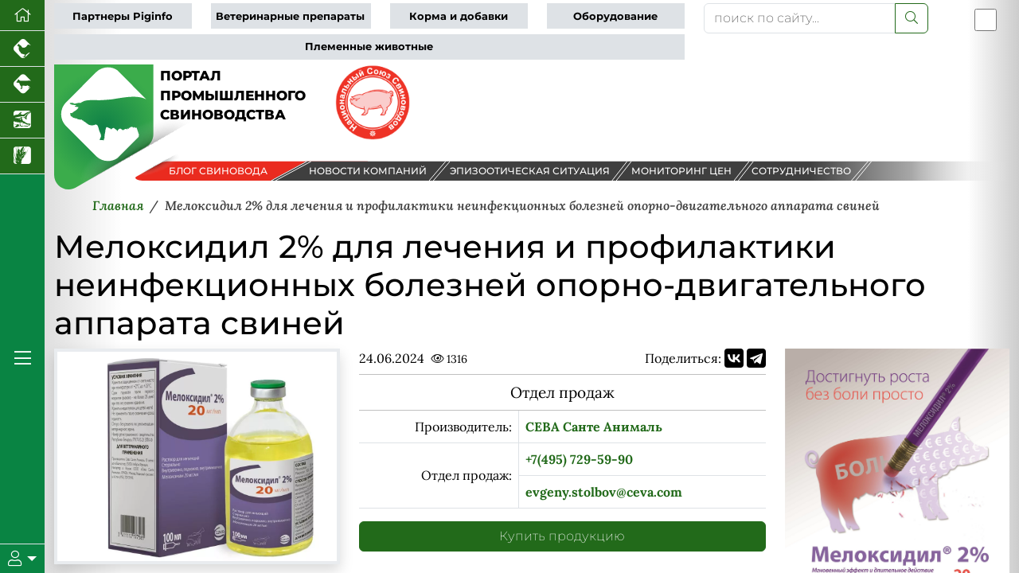

--- FILE ---
content_type: text/html; charset=UTF-8
request_url: https://piginfo.ru/production/meloksidil-2/
body_size: 32920
content:




<!DOCTYPE html>
<html lang="ru" data-bs-theme="light" xmlns:og="//ogp.me/ns#">
<head>
    <meta charset="utf-8">
    <meta name="viewport" content="width=device-width, initial-scale=1, maximum-scale=1" />
    <meta name="author" content="colain.ru">
    <meta name="color-scheme" content="light">
<link rel="canonical" href="https://piginfo.ru/production/meloksidil-2/" />
    
    <title>Мелоксидил 2% для лечения и профилактики неинфекционных болезней опорно-двигательного аппарата свиней от СЕВА Санте Анималь</title>
    
    <!-- Подключение Яндекс.Share -->
    
    
    
    <meta http-equiv="Content-Type" content="text/html; charset=UTF-8" />
<meta name="robots" content="index, follow" />
<meta name="keywords" content="Мелоксидил 2% для лечения и профилактики неинфекционных болезней опорно-двигательного аппарата свиней" />
<meta name="description" content="Мелоксидил 2% для лечения и профилактики неинфекционных болезней опорно-двигательного аппарата свиней" />
<script data-skip-moving="true">(function(w, d, n) {var cl = "bx-core";var ht = d.documentElement;var htc = ht ? ht.className : undefined;if (htc === undefined || htc.indexOf(cl) !== -1){return;}var ua = n.userAgent;if (/(iPad;)|(iPhone;)/i.test(ua)){cl += " bx-ios";}else if (/Windows/i.test(ua)){cl += ' bx-win';}else if (/Macintosh/i.test(ua)){cl += " bx-mac";}else if (/Linux/i.test(ua) && !/Android/i.test(ua)){cl += " bx-linux";}else if (/Android/i.test(ua)){cl += " bx-android";}cl += (/(ipad|iphone|android|mobile|touch)/i.test(ua) ? " bx-touch" : " bx-no-touch");cl += w.devicePixelRatio && w.devicePixelRatio >= 2? " bx-retina": " bx-no-retina";if (/AppleWebKit/.test(ua)){cl += " bx-chrome";}else if (/Opera/.test(ua)){cl += " bx-opera";}else if (/Firefox/.test(ua)){cl += " bx-firefox";}ht.className = htc ? htc + " " + cl : cl;})(window, document, navigator);</script>

<link href="/local/templates/2025/components/bitrix/news/products-new/bitrix/news.list/reklama-produkt/style.css?175767019057" type="text/css" rel="stylesheet"/>
<link href="/local/templates/2025/components/bitrix/news/products-new/bitrix/news.list/webinar-produkt/style.css?17576701901262" type="text/css" rel="stylesheet"/>
<link href="/local/templates/2025/components/bitrix/news/products-new/bitrix/news.list/detail-prods-list-4col/style.css?175767018928" type="text/css" rel="stylesheet"/>
<link href="/local/templates/2025/components/bitrix/form.result.new/pig-form-vopros/style.css?17576700962852" type="text/css" rel="stylesheet"/>
<link href="/local/templates/2025/components/bitrix/form.result.new/pig-meat-zakaz/style.css?17576700962836" type="text/css" rel="stylesheet"/>
<link href="/local/templates/2025/pg/custom-bootstrap.min.css?1764834961229944" type="text/css" rel="stylesheet" data-template-style="true"/>
<link href="/local/templates/2025/font/fontawesome/css/all.min.css?1757670243156476" type="text/css" rel="stylesheet" data-template-style="true"/>
<link href="/local/templates/2025/font/logoinfo/css/colain.css?17576702451890" type="text/css" rel="stylesheet" data-template-style="true"/>
<link href="/local/templates/2025/components/bitrix/search.title/.default/style.css?17576701132107" type="text/css" rel="stylesheet" data-template-style="true"/>
<link href="/local/templates/2025/components/bitrix/news.list/info/style.css?17576701052907" type="text/css" rel="stylesheet" data-template-style="true"/>
<link href="/local/templates/2025/template_styles.css?176405800716430" type="text/css" rel="stylesheet" data-template-style="true"/>
<link href="/local/templates/2025/media.css?17576700892099" type="text/css" rel="stylesheet" data-template-style="true"/>






<meta property="og:type" content="article" />
<meta property="og:title" content="Мелоксидил 2% для лечения и профилактики неинфекционных болезней опорно-двигательного аппарата свиней" />
<meta property="og:description" content="
 Международное непатентованное наименование: мелоксикам
  " />
<meta property="og:image" content="https://piginfo.ru/upload/iblock/68f/k1rzqkvl1xmui26jrb0r64j3sdl4gviy/meloksidil_2.1.jpg" />
<meta property="og:image:width" content="1024">
<meta property="og:image:height" content="768">
<meta property="og:image:alt" content="Мелоксидил 2% для лечения и профилактики неинфекционных болезней опорно-двигательного аппарата свиней" />
<meta property="fb:app_id" content="401016690634436" />
<meta name="twitter:card" content="summary_large_image">
<meta name="twitter:title" content="Мелоксидил 2% для лечения и профилактики неинфекционных болезней опорно-двигательного аппарата свиней">
<meta name="twitter:description" content="
 Международное непатентованное наименование: мелоксикам
  ">
<meta name="twitter:image:src" content="https://www.piginfo.ru/upload/iblock/68f/k1rzqkvl1xmui26jrb0r64j3sdl4gviy/meloksidil_2.1.jpg?w=700&h=350&m=thumb">


</head>
<body>
    <div class="d-flex h-100">
    <div class="d-flex flex-column flex-shrink-0 bg-body-tertiary z-4" id="leftmenu" style="width: 3.5rem;">
       <ul class="nav nav-pills nav-flush flex-column mb-auto text-center">
      <li class="nav-item">
        <a href="/" class="nav-link active py-1 border-bottom rounded-0 fs-5" aria-current="page" title="Перейти на главную" data-bs-toggle="tooltip" data-bs-placement="right"><i class="fal fa-home"></i>
        </a>
      </li>
        
         
        <li class="nav-item"><a href="https://pticainfo.ru" title="Портал промышленного птицеводства" target="_blank" class="nav-link active py-1 px-0 border-bottom rounded-0 fs-4" data-bs-toggle="tooltip" data-bs-placement="bottom"> <i class="icon-pticainfo_logo"></i></a></li>
        <li class="nav-item"><a href="https://www.korovainfo.ru" title="Портал промышленного скотоводства" target="_blank" class="nav-link active py-1 px-0 border-bottom rounded-0 fs-4" data-bs-toggle="tooltip" data-bs-placement="bottom"> <i class="icon-korovainfo_logo"></i></a></li>
        <li class="nav-item"><a href="https://fish-info.ru" title="Новости аквакультуры" target="_blank" class="nav-link active py-1 px-0 border-bottom rounded-0 fs-4" data-bs-toggle="tooltip" data-bs-placement="bottom"> <i class="icon-fishinfo_logo"></i></a></li>
        <li class="nav-item"><a href="https://graininfo.ru" title="Новости рынка зерна и зернобобовых" target="_blank" class="nav-link active py-1 px-0 border-bottom rounded-0 fs-4" data-bs-toggle="tooltip" data-bs-placement="bottom"> <i class="icon-graninfo_logo"></i></a></li>

        </ul>
<div class="flex-column mb-auto text-center glavmenu">
        <a href="#" class="nav-link active py-1 rounded-0 fs-4 text-white"><i class="fal fa-bars"></i></a>
            </div>              
        
    <div class="dropdown border-top" id="userlogin">
      <a href="#" class="d-flex align-items-center justify-content-center py-2 link-body-emphasis text-decoration-none dropdown-toggle fs-5 text-white" data-bs-toggle="dropdown" aria-expanded="false">
        <i class="fal fa-user"></i>
      </a>
      <ul class="dropdown-menu text-small shadow">
          <!--'start_frame_cache_iIjGFB'-->
 


<li><a class="dropdown-item" target="_blank" href="/authorization/">Авторизация</a></li>

        

    
    </li>



 <!--'end_frame_cache_iIjGFB'-->          
        
      </ul>
    </div>
  </div>
    
           <!--Главное меню-->
    <div class="flex-shrink-0 p-3 position-absolute shadow-sm bg-light rounded overflow-y-auto z-3" id="glavmenuopen" data-bs-theme="light">
        
           <a href="/" class="d-flex align-items-center pb-3 mb-3 link-body-emphasis text-decoration-none border-bottom">
      <svg class="bi pe-none me-2" width="30" height="24"><use xlink:href="#bootstrap"/></svg>
      <span class="fs-5 fw-semibold">Главное меню</span>
    </a>
    <ul class="list-unstyled ps-0">
      <li class="mb-1">
        <button class="btn btn-toggle d-inline-flex align-items-center rounded border-0 collapsed" data-bs-toggle="collapse" data-bs-target="#news-collapse" aria-expanded="true">
          Новости рынка
        </button>
        <div class="collapse show" id="news-collapse">
          <ul class="btn-toggle-nav list-unstyled fw-normal pb-1 small">
            <li><a  title="Новости свиноводства" href="/news/" class="link-body-emphasis d-inline-flex text-decoration-none rounded">Новости свиноводства</a></li>
 <li><a title="Блог свиновода" href="/opinies/" class="link-body-emphasis d-inline-flex text-decoration-none rounded">Блог свиновода</a></li>
              <li> <a title="Новости компаний" href="/novosti-kompaniy/" class="link-body-emphasis d-inline-flex text-decoration-none rounded">Новости компаний</a></li>
              <li> <a title="Эпизоотическая ситуация" href="/map/" class="link-body-emphasis d-inline-flex text-decoration-none rounded">Эпизоотическая ситуация</a></li>
          </ul>
        </div>
      </li>
      <li class="mb-1">
        <button class="btn btn-toggle d-inline-flex align-items-center rounded border-0 collapsed" data-bs-toggle="collapse" data-bs-target="#article-collapse" aria-expanded="false">
          Статьи по свиноводству
        </button>
        <div class="collapse" id="article-collapse">
          <ul class="btn-toggle-nav list-unstyled fw-normal pb-1 small">
            <li> <a title="Разведение свиней" href="/article/?SECTION_ID=106" class="link-body-emphasis d-inline-flex text-decoration-none rounded">Разведение свиней</a></li>
            <li> <a title="Ветеринария свиней" href="/article/?SECTION_ID=108" class="link-body-emphasis d-inline-flex text-decoration-none rounded">Ветеринария свиней</a></li>
            <li> <a title="Откорм свиней" href="/article/?SECTION_ID=109" class="link-body-emphasis d-inline-flex text-decoration-none rounded">Откорм свиней</a></li>
            <li> <a title="Содержание свиней" href="/article/?SECTION_ID=107" class="link-body-emphasis d-inline-flex text-decoration-none rounded">Содержание свиней</a></li>
              <li> <a title="Авторы проекта" href="/authors/" class="link-body-emphasis d-inline-flex text-decoration-none rounded">Авторы проекта</a></li>
          </ul>
        </div>
      </li>
        <li class="mb-1">
        <button class="btn btn-toggle d-inline-flex align-items-center rounded border-0 collapsed" data-bs-toggle="collapse" data-bs-target="#disease" aria-expanded="false">
         Энциклопедия
        </button>
        <div class="collapse" id="disease">
          <ul class="btn-toggle-nav list-unstyled fw-normal pb-1 small">
			  <li> <a title="Вебинары партнеров" href="/webinars/" class="link-body-emphasis d-inline-flex text-decoration-none rounded">Вебинары</a></li>
              <li> <a title="Онлайн консультант" href="/gpt/" class="link-body-emphasis d-inline-flex text-decoration-none rounded">Онлайн консультант</a></li>
              <li> <a title="Проверь свои знания" href="/questions/" class="link-body-emphasis d-inline-flex text-decoration-none rounded">Проверь свои знания</a></li>
              <li> <a title="Болезни свиней" href="/disease/" class="link-body-emphasis d-inline-flex text-decoration-none rounded">Болезни свиней</a></li>
              <li> <a title="Советы свиноводов" href="/sovety-ekspertov/" class="link-body-emphasis d-inline-flex text-decoration-none rounded">Советы свиноводов</a></li>
          </ul>
        </div>
      </li>
        
        
         <li class="mb-1">
        <button class="btn btn-toggle d-inline-flex align-items-center rounded border-0 collapsed" data-bs-toggle="collapse" data-bs-target="#akademiya" aria-expanded="false">
         Академия свиноводства
        </button>
        <div class="collapse" id="akademiya">
          <ul class="btn-toggle-nav list-unstyled fw-normal pb-1 small">
			  <li> <a title="Задание дня" href="#" class="link-body-emphasis d-inline-flex text-decoration-none rounded">Задание дня</a></li>
              <li> <a title="Клуб свиноводов" href="/chat/" class="link-body-emphasis d-inline-flex text-decoration-none rounded">Клуб свиноводов</a></li>
              <li> <a title="Сообщество" href="#" class="link-body-emphasis d-inline-flex text-decoration-none rounded">Сообщество</a></li>
              <li> <a title="Вход" href="/authorization/ " class="link-body-emphasis d-inline-flex text-decoration-none rounded">Вход</a></li>
                           
          </ul>
        </div>
      </li>
        
        <li class="mb-1">
        <button class="btn btn-toggle d-inline-flex align-items-center rounded border-0 collapsed" data-bs-toggle="collapse" data-bs-target="#production-collapse" aria-expanded="false">
         Продукция партнеров
        </button>
        <div class="collapse" id="production-collapse">
          <ul class="btn-toggle-nav list-unstyled fw-normal pb-1 small">
            <li> <a title="Ветеринарные препараты" href="/production/?SECTION_ID=263" class="link-body-emphasis d-inline-flex text-decoration-none rounded">Ветеринарные препараты</a></li>
            <li> <a title="Корма и кормовые добавки" href="/production/?SECTION_ID=264" class="link-body-emphasis d-inline-flex text-decoration-none rounded">Корма и кормовые добавки</a></li>
            <li> <a title="Оборудование и технологии" href="/production/?SECTION_ID=265" class="link-body-emphasis d-inline-flex text-decoration-none rounded">Оборудование и технологии</a></li>
            <li> <a title="Племенные свиньи" href="/production/?SECTION_ID=419" class="link-body-emphasis d-inline-flex text-decoration-none rounded">Племенные свиньи</a></li>
          </ul>
        </div>
      </li>
        
      <li class="mb-1">
        <button class="btn btn-toggle d-inline-flex align-items-center rounded border-0 collapsed" data-bs-toggle="collapse" data-bs-target="#corps-collapse" aria-expanded="false">
          Каталог компаний
        </button>
        <div class="collapse" id="corps-collapse">
          <ul class="btn-toggle-nav list-unstyled fw-normal pb-1 small">
            <li> <a title="Свинокомплексы" href="/corps/?SECTION_ID=383" class="link-body-emphasis d-inline-flex text-decoration-none rounded">Свинокомплексы</a></li>
            <li> <a title="Мясокомбинаты" href="/corps/?SECTION_ID=396" class="link-body-emphasis d-inline-flex text-decoration-none rounded">Мясокомбинаты</a></li>
          </ul>
        </div>
      </li>
        
        <li class="mb-1">
        <button class="btn btn-toggle d-inline-flex align-items-center rounded border-0 collapsed" data-bs-toggle="collapse" data-bs-target="#meat-collapse" aria-expanded="false">
          Продажа мяса
        </button>
        <div class="collapse" id="meat-collapse">
          <ul class="btn-toggle-nav list-unstyled fw-normal pb-1 small">
            <li> <a title="Продажа свинины" href="/meat_sale/" class="link-body-emphasis d-inline-flex text-decoration-none rounded">Продажа свинины</a></li>
              <li> <a title="Мониторинг цен" href="/tseny-na-produktsiyu/" class="link-body-emphasis d-inline-flex text-decoration-none rounded">Мониторинг цен</a></li>
          </ul>
        </div>
      </li>
   
        
        <li class="mb-1">
        <button class="btn btn-toggle d-inline-flex align-items-center rounded border-0 collapsed" data-bs-toggle="collapse" data-bs-target="#reklama-collapse" aria-expanded="false">
         Реклама партнеров
        </button>
        <div class="collapse" id="reklama-collapse">
          <ul class="btn-toggle-nav list-unstyled fw-normal pb-1 small">
              
              <li> <a title="Видео партнеров" href="/video/" class="link-body-emphasis d-inline-flex text-decoration-none rounded">Видео партнеров</a></li>
              <li> <a title="Презентации партнеров" href="/presentation/" class="link-body-emphasis d-inline-flex text-decoration-none rounded">Презентации партнеров</a></li>
              <li> <a title="Буклеты партнеров" href="/reklama-kompaniy/" class="link-body-emphasis d-inline-flex text-decoration-none rounded">Буклеты партнеров</a></li>
          </ul>
        </div>
      </li>
		
		<li class="mb-1">
        <button class="btn btn-toggle d-inline-flex align-items-center rounded border-0 collapsed" data-bs-toggle="collapse" data-bs-target="#vacancy-collapse" aria-expanded="false">
         Вакансии в свиноводстве
        </button>
        <div class="collapse" id="vacancy-collapse">
          <ul class="btn-toggle-nav list-unstyled fw-normal pb-1 small">
              <li> <a title="Вакансии в свиноводстве" href="/vacancy/" class="link-body-emphasis d-inline-flex text-decoration-none rounded">Вакансии в свиноводстве</a></li>
          </ul>
        </div>
      </li>
        
     
    </ul>        
   
  </div> 

        <main class="content flex-grow-1 pt-1 text-break">
<div id="toplist"></div>
             <div class="container"> <!--шапка-->
                 
  <div class="row mb-xxl-2"> 
    <div class="col-md-8 d-flex align-items-center topmenu">
      
        <div class="row">
<div class="col text-nowrap"><a href="/company_page/" class="pe-2">Партнеры Piginfo</a></div>
<div class="col text-nowrap"><a href="/production/?SECTION_ID=263" class="pe-2">Ветеринарные препараты</a></div>
<div class="col text-nowrap"><a href="/production/?SECTION_ID=264" class="pe-2">Корма и добавки</a></div>
<div class="col text-nowrap"><a href="/production/?SECTION_ID=265" class="pe-2">Оборудование</a></div>
<div class="col text-nowrap"><a href="/production/?SECTION_ID=419" class="pe-2">Племенные животные</a></div>
</div>      
      </div>
      
      <div class="col-md-3 mb-2 mb-xxl-0">
        	<div id="title-search">
	<form action="/search/index.php">
        		<div class="input-group">
			<input id="title-search-input" type="text" name="q" value="" class="form-control" placeholder="поиск по сайту..." aria-label="поиск по сайту..." aria-describedby="button-addon2"/>
                    <button class="btn btn-outline-primary" name="s" type="submit"><i class="fal fa-search"></i></button>
            </div>
        
	</form>
	</div>

         
      
      </div>
          
      <div class="col-md-1 p-0 d-flex justify-content-end order-first order-md-last"><div class="form-check form-switch fs-3">
  <input class="form-check-input" type="checkbox" id="flexSwitchCheckDefault" title="Переключить цветовой режим сайта" data-bs-toggle="tooltip" data-bs-placement="bottom">
</div></div>
    
  </div>
                 
                  

   
                 <!--noindex-->
                             <!--/noindex-->
                
                         
                 <div class="row banners mb-4 mb-sm-0" id="bannersshapkahed">
                                          <div class="col-sm-6">
                     
                         <div id="logotop" class="w-60" style="float: left"><svg version="1.2" baseProfile="tiny" id="logopiginfo"
	 xmlns="//www.w3.org/2000/svg" xmlns:xlink="//www.w3.org/1999/xlink" x="0px" y="0px" viewBox="0 0 454 201.7"
	 xml:space="preserve">
<g>
	<radialGradient id="SVGID_1_" cx="80.1733" cy="100.8526" r="91.1016" gradientUnits="userSpaceOnUse">
		<stop  offset="0" style="stop-color:#0F8147"/>
		<stop  offset="1" style="stop-color:#3BAC4B"/>
	</radialGradient>
	<path fill="url(#SVGID_1_)" d="M160.3,0v112.7c0,8.4-4.5,16.2-11.8,20.4L35.3,198.5C19.6,207.6,0,196.3,0,178.1V0H160.3z"/>
	
		<image opacity="0.6" width="185" height="116" xlink:href="[data-uri]
GXRFWHRTb2Z0d2FyZQBBZG9iZSBJbWFnZVJlYWR5ccllPAAAGm1JREFUeNrsnU+oZGV6xqtOVXXf
gUQkuhJXLlzq0o0LXbhw50LQne56JjP50yTNGAdDSIckyOhIQmgGBwciOJpENyMjEkaRXjiIMUZM
kIioSBQbBfv2tds/fW/lPMX3++Y5b32nbndP3763qr4Dlzp16pxT59Z5vvc87/P++QaDutTlCizb
29vD3db3ahnWn78ulxvMo9Foev78+WG7DKbTqf60PvXXpmmm2l+fj8fjqZ+DY3WeCvK67PsiQOp1
Z2cnY6ldbwCz7ytAC7wZfPPA30n7aaDk9clkslNBXpcrRjcEVAAtAKa/AYD2dfYRiNM5Gllw3vt+
2pb+ZudI++l1h4FxqWCvIK9LEcwCskCnVyyzQBo+awA84NQ+ALZgyfM5oSsAX2D2AeEg93V9p6y8
AA81qiCvywUBGwssAGKdbT1b6QD02Taz6tk68zmg5VwCqJ9PAPZz6fMEaMC+kwbBbOCwrmO0r0C+
G9AryNfYWpvVboyODFue3TidSNZ8ZtGxpsFqQ2MawAdwdV4ssc4LUPlM39E6njtOWdjGvsk5nb0X
oNlP23gq6DujA1tBvoaWGuACWtahDf6q7YCd47799tuRAAVw/Vistp8fqw3V0fv2nCO917kOHTp0
nuP43C25g5v99DnWnPNzXB/QK8jXAOAOaqxntNjanqxrx0qn90PAr+Wbb74ZCXwCKlYbXs4AiI6l
H895zapnGqLtAj/ng6vr+6AuAN1Brs/bv22+28FeQb6iCogspq9HS+4W18EOYPUqwOlYFA6ACu1w
dcV5ORQIagMvd8A7sI2qDPy7ADuA1jUdPnz4PMcB+jQA9LrNE8EpzLhCYzWW1qqKV3doBxYa0Mny
AvwS4N2xbK31GHAySHxgsB2AuqzoQBZgoSZcK1QG6iJApoEjmXAb8H711VcTB7iO/frrr8ftubbb
75EV1ygamEPrer3OofUK8mVeFIgBeAJ5oB+N8fGhQEuwxQEP6F1JSRQnW20HpykvTXxqlBbOLcA6
t2YQaIy4ft4uenJka8wAar9jDD9PA2KIRec7cELTaw4iVbqyhA6kW1ZXNQChQOCSnkCERXcaA1AF
eMDkx2Fd9V6DRMADnFFhwfnUuUQbnJq47OfBIA8SGagHRkt2/Fh4t/bRq65R+/mA0JPgmmuuOVsd
zyXVsCO/FjgEKqcIUTkpWXeoSZQOBWSBJ1n9aRwYxsMHgDxacTmlehXYHMDkq+hzgdScyykRTVdu
4OeiJg5iAR36gk6ua2b9+uuv/yL+hpWuLAfIs4VG/YhgF1cF5OjHJblQ+6GMuPVmMLTnGDMgnMYE
p7NzbS4xomFroDjNMYo1c2R1HR7UQVlx9USUROf0fVy3T98ty97ccMMNn/f9htWSH2xHsoEfOwVx
wGmbABMcyA6NcfphwGuiMwkYE1gH9gQZOjUpfe6qS+LJejLI4dyOyopALqvr9MUinFM0b3coNzY2
OvQFNeWmm276eLffsoL8gNESLBfgcQASdRR4AJHv5zRC7xP92PHjGSByBEUpsNhxAHF+rL5A5eoM
llrniGF/KEikLmjfEdzQIJf+tG8M9mjA8Pktt9zywYX+thXkB4Rvw5/dwspCJzVh5JYcdSSqIrxH
PhSQPfLIQIjOp65D23AsXVXBmWR/vgdr7mF9lxD5HldUwnonjO90xNfdsrN+2223vXsxv3Pl5PsM
ckAtQANWAMx6TJrC2XTg2nFDzgddgYfDg6NDaRRp5E8PwI1D6sEeB3DapuuXMzl0XwEwa9DIokeQ
A2pJhCnZKidwJYuuv9mAu+OOO/7nUn7nasn3AdjpD87d4ds4lAJWzAYMAB+UtjmdiZJgpDOAMFGb
UaroaVBBABsDEKBbHkp2QhmYKVCTpUNyVzzYA8iTk7ydAD2NabWA/q677vqv3+U3ryC/wrTk3Llz
E268W063mg5srHAEvnPyRYPAtXIcVJ2PgRUDPnw/1CNw/0G6lrkCCZSVEu+O2YrweA/NQ0dMD9+5
9957X78cv38F+d7TkfzXAvwQVlw30dUTAQnH0iJ4Dfw3ALfokGKRnaNDSVp+numLrCfrABBwRwAz
0Px9AmlHu3cK4rnkHs2MKoqn3ZKzQqbh/fff/5vLdR8qyPdgUbjdgQcvdopC0MMDODiBfpw5fTkP
RYMFZcSB7oEh5/UCcNTLsbTJ2Z1zXktW3Pfh6QI/92io6+ikzbqSwn6oJQwA0ZMjR46cvNz3o4J8
j8EdrHjjfNxLyEpWGRrhYXwpJpR9uWyoQSSglehK+9kkVv64wxoHgL+WQO6W3pOnXCYkaOOlbR7a
ZzuD4OjRo7/eq/tSQb4H4I4W1mkKnzvQI/3AeruKEhUTwIKTx0BYANJOUCjy/RLI49MBcNt6J/PQ
Fy9tA9Q4tV748MADD7y41/enSoiXAdyKTpbohsAnLgygI8B5T961ZwxGy1vSxfX9ke6U6EtJYuR7
2uN3ouoSneFSawk/nwd7sODpqTKMejiSoN48+OCDv7oS96la8t8B3A7U0itceLf9SkCN2YUO/OBQ
TpIjOXcsA6M0aJAFS8GiCPLwv2cVJVp5MgSp5neAC2tJFtw5fvz4L6/k/aogv0RaEi22h82dpvR9
HreRylqiO5G2uJbu9ZQ+KODz4uMRvKV8F4DuVt1BTiGy/RZZI/fKn55tM6fy4Ycffm4/7lulKxcn
CXYoRwStr7tkF3NHonMJd27fj5EW2ZcoZSGPPEdDUW/ILyFvpM+Z9KeMg9otuoftY/U+oX/XxRkU
JGQ5yHVdjzzyyL/s132rlnyXRXybUHiQAJu+beSMLAK5W2d4u1e2AOLggA7MoRy7hXYr3zOohh7m
71FVBqg2+AqRsjhdcWriOed6JbJ54sSJX+z3PawgXxDIcQeLR3QMxzu4daO1b6Qb/p6opb+PTwSB
y1s3lNSXqJhAX8guLNEeDxh5IlgMMsWBUwr6oIHjaMbkqyeeeOKfD8q9rHSlh3vz+MfKcmPh49GC
G7ceuQXnMzIMo1MJ5Qj0JxcUlEDqqkeMSBLcKSkuTlVKof9SMCjmvXi7uAhwXfOTTz7584N2PyvI
C44lHFR5JlqXBSMpqURTsOh9NCA6eYBP51+ktngueKQ5yamcS+JCS8eJ3S3sb4Nl4P8D+nmp5tN9
FA/HP/PMMz87iPe10pWCLJiih9OzZ8/mIA6c05zMDtAd4J4NWOLm1GYucGBzk00HKYMvOo3ufPr3
BaB3QO7gxqGNOjoBHAa3y4VYcO3z3HPP/fQg39thBXdZ804Ax4oPozV3Pu4qh9OHRSF7nNPdtPMY
EfWoZyxxK50Tfu4gt6BOh/qgq7uSEto0ZxlS4H7++ef/aRnu8XjdwU20MvDqcXQoATbgjlY56tZ9
6oq29cmLu2yLr3OOJdddOodRDldsOnKkgX+QBtQEpcQzFF988cV/WKZ7PVxXgC+yoLLigJnSMwP5
yIM22lZQVJoedaOTERg18z5VhnzwSGf8laBPaQAgC7qjG8P94fdpCjkrs4jlyy+//JNlu9/jdQS3
cir6QA5NcUseADcgbRaL2KdJx7TZSG12s+YMCG/f0BdBdVUlVAXpPI0PFD821nJ6pNOdzJMnT/54
We/7eN0AHgM5hN9lnaV2BFnQHcw5RSVa45KFdSttjuFCkMcCCp4kAL00mEoRTO+pIr6uaKT/31GL
j82C9Nmrr7768LLf++E6g9u3C1gLAj35OIElDYhDOKF96oi/BkqzK7j9Mz1d3JGM1xV1b6cjgJ8B
vLGx8a3TIJchPWr5+uuv/92qYGBlLTmFBSGo4ZG9Dohd0iukxmauLmtqlKZoyUu0ItGUDnhdNSGZ
q89J9SdJqbgigts5uqsu6NsFupOjmW+++ebfrBIWhqtqvW1WhDmVxAHDo7wn53tI1U1UMPooROk1
WmiX/vzcpQHj7d+8bK4vwOPfxTkIOrHdZMXOgHv77bf/ehXxsHKWXE6WxABvWul6d7TWHnWMIA9O
YgzidBpoFlJoM00pWfAYfu8rrGAQROvrqbXQjBhB7ZMrtc2jqe+8885frTJlXSlL3gJiROW5TwtS
kgHhsqWMwp58Euor56w92XglGmAOYY6Gss0HXgnoBYDP8X37fzt5NZbyO+nLSdH7995776FV98tW
wpJb64cOF93a2jps+SZzTmQJzBFYJc4esw9DXkvjAHdn0MPurBulmkv+Im22L8CTKNi4RMe03pdt
qOM/+OCDH62Lsrb0II8Zg56jnehL0Vo71yW6t0iHDo7pHO1xQAIy72kYVROnPZ7D7WBf1ItF50Tp
6aNjXqXP60cfffQX6xb8Gy+z9RY4UlPMgae4si7FQlaXjlFQFQcYnLnvcc8jf1GRBOtEQgmHxydF
KHcbmbIxiBQo0pw4ODxwpYb2MfUgyooff/zxDwdrugyX1XqTY6JQM4Awq537nHgWHeBAG3ZpbRGn
7ePM8RjvAR4lST+Gp4YPEm805HnpTjE8WJXSgEex2j9Qpdn9/fTTT48N1nhZOkuuhCqpJ1jwaC1d
EnRn0wsOvJtVH2CjutJTrDwX1SykBBSjpYVgU8MUfT5NCv0T4yCL/yNPK46VQ/rZZ5/9+aAuywVy
yYNYuWTFlIs6s2ZffvnlIYHeADzs49AeHCp0kooBnKK8F51TJMHPP//896666qpzi8DeM8gab+Uc
aFLHsdT/Go9tB0LOIW+v4c8qtJeMrlBv6TedqTvSTT+sdXKtS9w50YcLKkbWuQtBmGKwJyZcyepy
XaXv8XTYvlf9z/pf3Y/g1Yue4+vp06ePVkgvoSU35zCXX/lkqXK+AEWfioLyAu91qlBad+euR74b
lgof9F2oHHKK+wbQIurjur6uw53lNPgmJTnxzJkzf1LhvKQg94hdCviMnVs7Rekr+JWlpw/fhagk
fcGgUlAo5n8YrZiWngCxn2FMq23BusE8PVERClmMs3O0/9sfVxgvIcjRiJO1zo5UmO2sMQveoRTa
X+qKVIdAcQY9isccXy45lpHCRCrD5+YMbnuAJlQO5TyWVKQxQjFp3zOTQwfoXkfa7vtHFb5LCnLJ
g5bX0YRU1DESXAxne+ooOSVBqps5rJ60FalKn6O5W7+V6Ez2OZ2xh0rMXwfsAFv53zpG1+26d/td
P6jQXVKQp7krZ2CIXaMcRNAWB6Lx6MZmOeuALSk046hRe//ASCX0PfT+7uPXRBdLUqG3feNJ5OV1
AeDw8BG/gXP19tq/XyG7xCAXwN3BpHe3g5vtHvShVUNMvnIrjjWMDqifNxYhO3fuK6Twfit9/P7U
qVO/3y5f638p6fch3beTMdleE/v/YYXqkoMc/du4bmN9/eYAHnubBIA30UnD+vc5oDYZVVPK7wbE
sR1FzBcJ1fEz+nT11VefwzpHpYTXra2tjR5n+HsVoisAcqXHWhfVqU+o6pbZs+rEZZNVniTQCmBT
8lY8z5vjY/TSrag1pC+mu9o1ND2lc+O+Vs76TMEbpjqJf97eOVCoCvBVALksuCUdCRQjODDdm9xK
U/kSgyUp6jl1nTu2dHBryjmZZzLSjZBnMnarbcleI6c5pQb8AF/XSudX174JOoWBUcG9CiBnwtZY
vAvAAWCU0LCayIlWUS/LPy45m1EW9MmdIoBjxyxLH+jT1pto3f2JoGM3Nzc3sNoqO3Mr7sGk9pq+
W+G4IiCHOiATahvZewAcYKXPBh4K1zafaCpGNmMSFKpHjCiWKEJsCVeiTDGrkXOhdzvw9V7XDqgj
JUoKUgX3KoEcDTyBfaaekPPtEiDgLmnZJf6b6IBA5AGUkfdGidxZg4Lr6CtyDjTGB0LW1XUOb0jk
16vtkYOnQcL89hXgqwRym28nO5k4XYDFVJPMod2CEvWz3JUGCTENipHr5J51aBJhrrqh5VupJVwJ
4CESGmtHO0BW6Z1/DlVKA6vy7lUDeWqqOfBgjqyc8k5wyrDkgIsAjFX7ZHAj63G8t4eAphBICVHF
vujknCUvFQd72oCD2iXBpJhM4hMlPcGq5V5FkAvgWFWsGZmDPk0JlTr0EPGqe6czBHqkGobGnNlZ
9cqgkiyo87oFxpq7YlJq9eZPhNOnT3+H3JQI8uQH4MzqswruVQU5EqFlEE6gCVAKeHEL8M70eThs
JWWDc/nswAwaAJwAPdd2WcfFPO0W5LHSvenLPNTnm5ub30nXOAqy4Cy33f2A6liuMMhtluKsiCAX
KhuwXXJCVdK+h4DblRfUF+8X4lHOBb0L+woj5iKU7bGTvs6zXitqislsMOlP1jytj0J+eeXdqwxy
AdwnNpV1c9kM4KIV+xw9FEV44Mf7hjMzmofPPTuxpMqEPJNJdGaRBdHGoU4lrg6lMlkwphVUcK86
yJOKMoBXOzd2VcS5cQJM7pENEC3wM2IA+ByZsZ7TFZOgczeWFtCZeWH2SEmJYPTwJgIbI5Rnzpw5
XMg9GTFwK8DXAOTIhG6FTR7MziUBHo9eCmvkWHtSlY6nmywgDaVujQWSRg7QqJyU0mFjHkufapKe
OKOQnMUAq+BeB5A7wJHtPFyO1fVZg30Q6DglMjEg6C2CtQV0hUY9w6irt+ultNVxX2/wNMnrmMhr
Sf6LhcWJqtT87nUCecwLMQWlE+wRyOCy5K6gm1M1I8ClyWEbzygMud3ZymLFXSOP6bSl4mSnOwKx
9vFsQcCswRcq5mtlzrqBPLVLznxZlpHPCJ97e7YU8ez0SAHIst5+XCwQdgtbqqQnNYAUAs9BdznQ
HVN/8iBd+gAKTX0qwNcN5ACcUL2qWQCpN4cn+QqgK9ckOWvZiYSjx4lcAV2fXFjSvnE0CfT4NUR5
0RUTXYMVEY8YIFtbW7XlwzqCPLVsc906UwYSraxWcWgRTgDeGJeGlnTaJDv4PagT87E9pwTwQpVc
IYmOplpAeLTS1/W3ubn5pxUmawryRDGm8XHugIYqAOhk4ScAkG5T7oR6MTK8GXpTsuJxehOrrImW
fc6htJrLkf/p+7744ovajapa8t9acG+xkOhGzv+m94nXZkILbMqPSSlRKgV3hqZ6dKS+GPl0aw0N
2aVlWycszzVXgFeQZ4cyTpWHpUYS9ECJW2qsOsGftP8gNOKcAyGA9czEvl4oMcc7WnKSu3z7qVOn
jlVIVJADcAEvRy9dcgt1jp3SNpcaiXbGXG7PG3eAesYiwPdB4QD3fBOuCctPRNWr5T/55JMfVihU
kEeAj7DmOH8uD9I7JVGasRcWu3OHxS/NUuyZfbHI2KfZjpw8TldoEdIhLS7Yt/3uP2gBfqTCoIK8
IxeiaQMmy9tonNvGOk4cxxggKlGJUMHujTVzq7VYeQ/AfRspAZHn61wffvjhg/X2V5B3lBSrKvfm
9PBxD+M3MV8Fi2vthztFCQbCaMWL1jxU1+eBETpszWiLV8XrWt5///0f1dteQT63wHtRVLwlhM+R
g3Ji4fOhqyAADQsdk6liH5OY+w2X58kRAe7f7VZd+6/DfJV1uUSQY8W9CQ/c1rtRwb8TNZlixRMl
ydQktpcI0/cNY19un7mY6nfOFXsLevW+Fw6/++67f1lvdQX5QiuOkxmdPufjhdZs3vck9xjHklu0
sjMtH+VnXleJOuNPE1pahNZvqDKza3jrrbeO11tcl11BzqSrAJhwfWiIPwwAH8aptrH0tI8wsI98
XxQX9wNidT37Qk88xK/XN95442/rra3LBYE8tVMeei9CcrM90OPc1yKNWWL0fuGuq5dmWQvt3+a6
ammdPHNLfZ3x79dee+3v6y2tywWDPFnSPA2gUwosrkL2FnjJqbQMBuhESmc9BF3hCeHyoCsoOK19
vcld62ZwVYDX5aJBbpa3kyEILSF6GDpD+XrOMEwcWp91eod7dX7MQTFZsonSpVv+V1555ZF6G+ty
0SBnWm8BFOuLcqKKGwGMqvrYNzC0Rcu8Pm0bJT7e2YeyOA/3Y+FNZx85LXrppZd+Um9fXS4Z5B6W
d0tultfns2mgJkZFGq9m14BoB8cwtYqbpejanJqk5I5MfpxrZE8a7AsvvPCP9bbV5WKWpmTFHayu
nFiIfuqWOnHkTu6KB20S9dF61sWpGuJ8DCijQJyXjMVpBXhdLoslt/ztbFk9Yhn6EjYmF+KwNmb5
R0ZHOtXxFtHsTLdtEmL+nmefffan9VbV5bLTFYofqMrx4I9bYG9j7PO+F7ILh7G0DfCX5uLRtqef
fvpn9RbV5bKCPEUKs0UVb9bfuXPnxqH7VWdueTg4XbNiGRoDxCTG/J0Oes8Rf+qpp56ot6cue0ZX
ABx/SVGZeqEwoLYqnynKC7TFm/8waIwSDfxYjn/88cefrLelLnsC8iQbZn4twJlDmC1yAuXAObQ1
Fhq4du5cnIHBZ9a0c0ZjTpw48Yt6O+qypyAfj8eaFzPr4q5q8N7LyDxaiXUm9A9nN1WmsSfFwOfy
eeyxx/613oa67OXSOB/3rD4qeaSEMN8lxcQliuMBnKhzx5mKoSaPPvrov9VbUJcrZsk9PO9Ug/no
U3uJKUEbGxydPJKgvAyt2DiD/fjx47+sP31drjjI03w7Oc0V626OZ4dHh/7eA5vbMmvt3lBfrw89
9NCv6k9el30BOU6nBYByXgpdXhNl6UxtQkKW1X8O/I9zHTt27N/rT12XfeXkcjoFVgCNpU5TDGaa
AdChKT5nJjSHEwvcWo4ePfrr+jPXZd8tuYojKDsD6JSdEf20P0Cct6GauKU/cuTIyfrz1uXAgHwy
mWhOzDz9CcDVa+La46imuJPqf/fdd99v6s9alwPpeEJNADWgtbnuh26x2QaVueeee/6j/px1ObCc
3AFr72fAd2tNsIfPGRx33333f9afsi4H3pKrXrN1QHEwZ+upYHgQwY88eOedd/53/QnrshQgR0K0
IuTc6k2KSppDPrdbvv322/+3/nR1WSq6goQoCy5ns30vS74tKgIvB+y33nrre/Vnq8tS0pWUiNVY
QyDXvKc333zz/9Wfqy5LDXLATYotMuKNN954qv5MdVkpx5Mmmtddd91m/XnqsgpLZy7NpKIMr732
2rP1p6nLyi1MOluXuqza8v8CDACue0PlZuZkrAAAAABJRU5ErkJggg==" transform="matrix(1 0 0 1 39 80)">
	</image>
</g>
<path fill-rule="evenodd" fill="#FFFFFF" d="M133.2,102c0,0-2.3,0.9-4.1-1.1c0,0-0.4,0.6-0.7,1.1c-0.4,0.9-0.5,0.1-0.6,0
	c-0.2-0.4-0.5-0.8-1-1c0,0-2.3-1.2-4.3,1c0,0-1.2,0.6-1.9,0.6c0,0.5,0,1.5-0.6,1.6c-0.3,0.1-0.7-0.3-1-0.5c-0.1,0-0.6-0.6-0.6-0.6
	c-0.9,0.2,0.2,2.2-0.8,1.9c-0.4-0.1-0.7-0.6-0.9-0.9c0,0-1.2-0.7-3,0.7c0,0-2.1,1.1-2.4,1.1c0,0,0,0.7-0.2,0.8c0,0-0.3-0.2-0.4-0.9
	c0,0-2.3-1.1-2.9-2c0,0-2.3-0.1-2.5,0c-0.2,0.1-2.1,2.2-2.5,2.4c0,0-0.1,1.2-0.3,1.4c0,0-0.7,0.4-0.8-1.2c0,0-4.5-3.1-5.2-3.9
	c0,0-2.1-0.2-3.7,1.7c0,0-0.1,0.8-0.3,0.9c0,0-0.6,0.1-0.5-1c0,0-4.8-2.3-6.1-2.7c0,0-1.3-0.7-2,0.5c0,0-0.6,2.4-1.3,5.2
	c0,0,0.1,2.8-0.9,5.6c0,0-0.5,5.8-0.4,6.9c0,0-0.5-0.3-0.7,0.3c0,0-0.3,1.9-0.2,2.5c0,0-5.5-0.8-6.8-0.3c0,0-0.2-1.1,1.8-4.9
	c0,0,1-1.9-0.3-5.2c0,0-2.3-4.6-3-8c0,0-1.1-4.2-1.9-5.2c0,0-1.1-1.9-2.8-1.8c0,0-1.4,0-2.5,0.8c0,0-6.3,1.6-10.3-1.3l-5.4-4.2
	c0,0-1.7,0.1-2.1-1.7c0,0-2.2,0-2.6-1.7c0,0-1.4,0.1-1.5,0.2c-0.6,0.1-1.3,0.1-1.9-0.1c-0.3-0.1-0.7-0.6-1-0.5
	c-0.8,0.2-1.7,0-2.5-0.5c-0.5-0.3-0.9-0.9-1.6-1c-0.7-0.1-1.3,0.1-2-0.1c-0.5-0.2-0.9-0.4-1.4-0.6c-0.5-0.2-1-0.2-1.6-0.3
	c-1.4-0.3-1.8-1.6-1.8-1.6c-0.9-0.1-2.4-1.2-2.4-1.2c-0.4-0.5-0.3-1.8-0.3-1.8c-0.1-0.6-0.5-1.5-0.5-1.5c-0.2-0.6-0.1-1.2-0.1-1.2
	c0.5-1,2-0.2,2-0.2c0.3,0.2,1.2-0.1,1.2-0.1c0.3-0.4,3.4-2.7,3.4-2.7c5.6-3.2,6.8-6.3,6.8-6.3c0.2-0.8-1.5-0.8-1.5-0.8
	c-2.5,0.1-4.2-0.8-4.2-0.8c-0.6-0.6,0.5-1,0.5-1c1.8-0.8,1.8-0.9,1.8-0.9c-0.1-0.4-1.8-0.5-1.8-0.5c-2.7,0.2-6.1-0.7-6.1-0.7
	c-3-1.1-2.8-2.3-2.8-2.3s1.7-0.7,4.8-0.4c0,0,1.5,0.5,2,1.1c0,0,1.3,0.4,3.3-0.2c0,0,5-1.4,7.9-1c0,0,4.2-3.7,11.8-4.1
	c0,0,8.4-0.7,17.4,0c0,0,16.7-0.9,21.6-1.6c0,0,22.1-3.9,30.6-4c0,0,15-1.1,24.1,4.1L102.4,9.5c-10.5-7.4-25.2-6.4-34.6,3L19.2,61.2
	c-10.5,10.5-10.5,27.7,0,38.2L67.9,148c9.4,9.4,24.1,10.4,34.6,3l34.2-34.2l0.2-3.8L133.2,102z"/>
<text transform="matrix(1 0 0 1 171.1411 25.8941)" fill="var(--bs-body-color)">ПОРТАЛ</text>
<text transform="matrix(1 0 0 1 171.1411 57.2066)" fill="var(--bs-body-color)">ПРОМЫШЛЕННОГО</text>
<text transform="matrix(1 0 0 1 171.1411 88.5195)" fill="var(--bs-body-color)">СВИНОВОДСТВА</text>
</svg></div> 
                         
                         <div id="hcc" class="w-40 text-start d-none d-md-block" style="float:right">
    <img src="/hcc.png" alt="Национальный союз свиноводов" class="w-40">
    </div>                         
                     
                     </div>
                     <!--noindex-->
                             <!--/noindex-->
                     
                         <!--noindex-->
                                              <!--/noindex-->
           
                 </div>
                 
       <div class="row polosared "> <!--эпизотическая ситуация-->
           <div class="col-sm-1"></div>
           <div class="col-sm-11">
               
<div class="d-block d-xl-none nav-pills">
    <div class="d-inline-block mb-1"><a class="nav-link active px-2 py-1 rounded-0 me-2" href="/opinies/" target="_blank">БЛОГ СВИНОВОДА</a></div>
    <div class="d-inline-block mb-1"><a class="nav-link active px-2 py-1 rounded-0 me-2" href="/novosti-kompaniy/" target="_blank">НОВОСТИ КОМПАНИЙ</a></div>
    <div class="d-inline-block mb-1"><a class="nav-link active px-2 py-1 rounded-0 me-2 bg-danger" href="/map/" target="_blank">ЭПИЗООТИЧЕСКАЯ СИТУАЦИЯ</a></div>
    <div class="d-inline-block mb-1"><a class="nav-link active px-2 py-1 rounded-0 me-2" href="/tseny-na-produktsiyu/" target="_blank">МОНИТОРИНГ ЦЕН</a></div>
    <div class="d-inline-block mb-1"><a class="nav-link active px-2 py-1 rounded-0 me-2" href="/sotrudnichestvo/" target="_blank">СОТРУДНИЧЕСТВО</a></div>
    </div>

<div class="d-none d-xl-block">
<svg version="1.2" baseProfile="tiny" id="Layer_1" xmlns="//www.w3.org/2000/svg" xmlns:xlink="//www.w3.org/1999/xlink"
	 x="0px" y="0px" viewBox="0 0 1146.1 38.3" xml:space="preserve">
<g id="fonred">
	<path fill="#EA2B1F" d="M304.9,13.3H44.1c-4.2,0-8,0.7-10.1,1.8L1.6,32.8c-4.5,2.4,1.1,5.5,10.1,5.5h246.5L304.9,13.3z"/>
	
		<image opacity="0.6" width="59" height="30" xlink:href="[data-uri]
GXRFWHRTb2Z0d2FyZQBBZG9iZSBJbWFnZVJlYWR5ccllPAAABOlJREFUeNrcmUlPY0cUhft5BjPP
8zxKoGyyYMEuWbFhkXWvWEXKEikSUqSskg0K6pZa3T+BHX+DBX+DqLvBz25sP7/JfrnfU93ITaKk
oQ3YlFSqN9TDdeqce+pWkXjxDMvl5WX/zc1N9vbz1HMCeX5+vtDV1RVUq9Wg0WhYtm0nu7u7/Vwu
Fz4bsKenp98CKgiCKveWZUW1Wi0dhmGyXq9bvu83MplMo6PBHh8ff59MJiPHcWrcJxIJQNXT6XQd
8LDLdRRFVvy+U4EeHh7+UKlUcgD0PC8lLCZgUkpDmIxJFOChMt2RMj44OHgJawLKB6iUhEg1krgM
XNdN9fb2xv14DqOpVCqWcEeB3dvb+0mAuALANwBCYSx+19fXV4PRwcFBB4OSSYikTyxl7jvGjXd2
dn7OZrOhMFchHnt6elxYzOfzvnHaQJ55TIBKVt55o6OjFQHqy+S0/9Kzubn5K2AECGz5GA3sieMm
tc/AwIDDRKghAXpsbKwsz5gAlxiWSYjaFuzs7OzvBkDM2vDwcAUgVGWTiowlVmOD1dgcGhqqEsfS
OjyXfkFbJhUywD8MIBdQMzMzReQIO0aeLC0R4IlDE49/gwcgMcskaBLRlhmUDPa1uGcsU1hFijBF
FfNxATM1NVUSoJIcVbMA4pmowAYYsgUs66rGbtuBFam+Ic6EQWdjY+N9M1sKam5uzsZ0mASNU5id
n58vEKvCZlVc2iOWR0ZGqv/1e08CVgb/jkGXy2WLuFxbW/sAO1TuqcvLy1fNciVRADDSFlAV/o6R
bd2EgfO/v/vION+p0TDohYWFAq1h16eDPLtGmgAGpF6Pj4/faHyapKJBDDNp8m3wJT/+KMzKoN4C
SNa+q2KxmOcaeZIkEJMkBWbJCJEubHFN/NGvGTgtjJv11b+Toh46JknbAAXA1dXVD7rl0kHTYjyY
izJuqo9cDdAYHLI1SvDvM54HY1YG9EqkF7slTgpIidEcSwgSxFxgrVmqeg1I+ktJGtnHUjeJg39v
r2g1SBnoMc6IPGFUXNNW09EqS0ZRJUurdXp6unhbqtreThCelFkB9RuxJwBsWJuYmPgEE2zDTC7r
iet+ZDNNTAKUCeEdy4g+0/0oxmPAhq0a41eD3d7e/kU2zxkZFAMPWTKIP5UkxrO4uHitSQISZkcC
k0tLS9dS8qR9UkJN8JEsa2fLl7z7fri7u3uoax1LAHGm0mTAkhRkYJa4RNYARdbIEvCwJ+5cJq9l
Aqi8173nQ5Q7M7u/v/8juXepVIqM49ZZAw1QGAtoV1ZWPho24zQQkLCu+S2trpVMDscrD70E3gks
pwQi0Wp/f39NWlviqmb2knUjzwaylYnooj9Shi2ATE5OfuIZsaubbvnefdTM7Us6HR0d7RNXEl89
6rBiPFl1U1qRZoFzIPJY2GIScF2+x6xI9/QEoZWm0zKwJycn3xFvAAQIjJqtVrxnpMVRMSj9Zmtr
609avtGDLpV780b6Kcq/yvjs7OwbmBAGrgAJq7Zt52GGQRvWbJIE+jMJSBjZck/cwiATI/0bL9qk
fMbsxcXFHIfLUjMA4rTOxCcndZzYWbLwlwDPFmx9ff19M1usoY9hNF8FtlAodANAWQSoxp4aD9fI
lRTOOKoj/S2T/rUtwH8UAZAQIGmuPc9Livlkbv9jSGK3Yw/UtfwlwABPT9/DKj0IuQAAAABJRU5E
rkJggg==" transform="matrix(1 0 0 1 0.9012 3.1142)">
	</image>
</g>
<linearGradient id="gradientfon_1_" gradientUnits="userSpaceOnUse" x1="257.2346" y1="25.7962" x2="1146.115" y2="25.7962">
	<stop  offset="0.7059" style="stop-color:#3F3F3F"/>
	<stop  offset="0.8556" style="stop-color:#656565;stop-opacity:0.5675"/>
	<stop  offset="0.8847" style="stop-color:#868686;stop-opacity:0.4534"/>

	<stop  offset="0.9639" style="stop-color:#DDDDDD;stop-opacity:0.1417"/>
	<stop  offset="1" style="stop-color:#FFFFFF;stop-opacity:0"/>
</linearGradient>
<polygon id="gradientfon" fill="url(#gradientfon_1_)" points="1146.1,38.3 177.2,38.3 223.7,13.3 1146.1,13.3 "/>
<g id="one">
	<a href="/opinies/" target="_blank">
	<text transform="matrix(1 0 0 1 43.3727 29.9867)" fill="#FFFFFF">БЛОГ СВИНОВОДА</text>
	</a>
	<g>
		<line fill="none" stroke="#FFFFFF" stroke-miterlimit="10" x1="178.2" y1="38.3" x2="224.9" y2="13.3"/>
		<line fill="none" stroke="#FFFFFF" stroke-miterlimit="10" x1="183.7" y1="38.3" x2="230.4" y2="13.3"/>
	</g>
</g>
<g id="two">
	<g>
		<line fill="none" stroke="#FFFFFF" stroke-miterlimit="10" x1="385.2" y1="38.3" x2="406.8" y2="13.3"></line>
		<line fill="none" stroke="#FFFFFF" stroke-miterlimit="10" x1="390.7" y1="38.3" x2="412.4" y2="13.3"></line>
	</g>
    <a href="/novosti-kompaniy/" target="_blank">
	<text transform="matrix(1 0 0 1 227.2481 29.9867)" fill="#FFFFFF">НОВОСТИ КОМПАНИЙ</text>
       </a> 
</g>
    
<g id="three">
    <a href="/map/" target="_blank">
    <text transform="matrix(1 0 0 1 412.2481 29.9867)" fill="#FFFFFF">ЭПИЗООТИЧЕСКАЯ СИТУАЦИЯ</text>
	</a>
	<g>
		<line fill="none" stroke="#FFFFFF" stroke-miterlimit="10" x1="625.1" y1="38.3" x2="644.7" y2="13.3"></line>
		<line fill="none" stroke="#FFFFFF" stroke-miterlimit="10" x1="630.6" y1="38.3" x2="650.3" y2="13.3"></line>
	</g>
</g>
<g id="for">
    <a href="/tseny-na-produktsiyu/" target="_blank">
	<text transform="matrix(1 0 0 1 650.4009 29.9867)" fill="#FFFFFF">МОНИТОРИНГ ЦЕН</text>
        </a> 
	<g>
		<line fill="none" stroke="#FFFFFF" stroke-miterlimit="10" x1="785.1" y1="38.3" x2="804.7" y2="13.3"></line>
		<line fill="none" stroke="#FFFFFF" stroke-miterlimit="10" x1="790.6" y1="38.3" x2="810.3" y2="13.3"></line>
	</g>
</g>
<g id="five">
    <a href="/sotrudnichestvo/" target="_blank">
	<text transform="matrix(1 0 0 1 808.4553 29.9867)" fill="#FFFFFF">СОТРУДНИЧЕСТВО</text>
        </a> 
	<g>
		<line fill="none" stroke="#FFFFFF" stroke-miterlimit="10" x1="939" y1="38.3" x2="960.7" y2="13.3"/>
		<line fill="none" stroke="#FFFFFF" stroke-miterlimit="10" x1="944.5" y1="38.3" x2="965.2" y2="13.3"/>
	</g>
</g>    
</svg>
    </div>               
            </div></div>     
            
                        	<div class="row banners mb-4 mb-sm-0">
                                                                					</div>
            
         </div> <!--конец шапки   -->
            
      
    
             
             <div class="container main"> <!--  контент -->
                 <div class="row">
                     <div class="col-12">
                         <nav aria-label="breadcrumb" itemscope itemtype="//schema.org/BreadcrumbList">
  <ol class="breadcrumb lora fst-italic fw-semibold ms-md-5 mb-2 mb-md-3">
        <li class="breadcrumb-item text-decoration-none" itemprop="itemListElement" itemscope itemtype="//schema.org/ListItem"><a href="/" title="Главная" itemprop="item" class="text-decoration-none">
					<span itemprop="name">Главная</span>
				</a></li>
        <li class="breadcrumb-item active" aria-current="page">Мелоксидил 2% для лечения и профилактики неинфекционных болезней опорно-двигательного аппарата свиней</li></ol></nav>                     </div>
                 </div>
                 <div class="row" id="zagolovok">
                     <div class="col-12">
                         
                         <h1 class="h1-title">Мелоксидил 2% для лечения и профилактики неинфекционных болезней опорно-двигательного аппарата свиней</h1>
                     </div>
                 </div>

                                   
                 
   



<div id="block-news" class="row">
	<div id="block-news-vn" class="col-md-9">

<!--<div class="widget newssv">
	<h3></h3>
</div>-->



       <div class="row text-nowrap">
    <div class="col-12 col-sm-6 col-md-4 col-lg-5">
   <div class="img d-flex shadow p-1 bg-body-secondary justify-content-center text-secondary">
        	<picture>
                    <source srcset="/upload/WebP/iblock/68f/k1rzqkvl1xmui26jrb0r64j3sdl4gviy/meloksidil_2.1.webp" type="image/webp"><img src="/upload/iblock/68f/k1rzqkvl1xmui26jrb0r64j3sdl4gviy/meloksidil_2.1.jpg" class="img-fluid" alt="Мелоксидил 2% для лечения и профилактики неинфекционных болезней опорно-двигательного аппарата свиней"> 
                    </picture>
    

        
        </div>
    </div>

            <div class="col-12 col-sm-6 col-md-8 col-lg-7 lora">
            <div class="row">
                <div class="col-md-6 fw-light">
                <span class="pe-1">24.06.2024</span> 
                <span class="fontsize-9"><i class="fal fa-eye"></i> 1316</span>
                </div>
                <div class="col-md-6">
     <div class="share d-flex justify-content-md-end align-items-center h-100">
             <div class="textpodelnew me-1 d-none d-sm-block" id="textpodelnew">Поделиться:</div>
             <div id="sharelinknew"></div>
        </div>
            
    </div>
            </div>
            <hr class="my-2">
            <div class="fontsize-12 text-center">
                        Отдел продаж                    

                </div> 
            <hr class="mt-2 mb-0">    
<table class="table align-middle">
  <tbody>
      <tr>
                <td class="text-end  border-end">Производитель:</td>
    <td class="text-wrap"><a class='text-decoration-none fw-bold' href='/company_page/seva-sante-animal/' target='_blank' title='Откроется в новом окне' data-bs-toggle='tooltip' aria-label='СЕВА Санте Анималь' data-bs-original-title='СЕВА Санте Анималь'>СЕВА Санте Анималь</a></td>      
      </tr>
    <tr>
      <td rowspan="2" class="text-end  border-end">Отдел продаж:</th>
      <td class="text-wrap">
                    <a href="tel:+7(495) 729-59-90" class="text-decoration-none fw-bold">+7(495) 729-59-90</a>
                    
                                      </td>
    </tr>
                                <tr><td class="text-wrap"><a href="mailto:evgeny.stolbov@ceva.com" class="text-decoration-none fw-bold">evgeny.stolbov@ceva.com</a></td></tr>               
       
    
                                 
  </tbody>
</table>
                        <a target="_blank" href="https://www.ceva-russia.ru/Produkciya-kompanii/Spisok-preparatov/MELOKSIDIL-2" title="Откроется в новом окне"  class="btn btn-primary d-block text-white montserrat" data-bs-toggle="tooltip" aria-label="Купить продукцию" data-bs-original-title="Купить продукцию">Купить продукцию</a>
                       
            </div>
            
        
 
</div>
        
        
      


        
        
      <div class="row prod-text mt-4">
    <div class="col-12"><p style="text-align: justify;">
 <span style="font-family: Arial, Helvetica; font-size: 13pt;"><b><span style="color: #000000;">Международное непатентованное наименование: мелоксикам</span></b></span><br>
 <span style="color: #000000;"> </span><span style="font-family: Arial, Helvetica; font-size: 13pt; color: #000000;"> </span><br>
 <span style="color: #000000;"> </span><span style="font-family: Arial, Helvetica; font-size: 13pt;"><span style="color: #000000;"> </span><b><span style="color: #000000;">Состав:</span></b><span style="color: #000000;"> в 1 мл в качестве действующего вещества содержится 20 мг мелоксикама, а также вспомогательные вещества.</span></span><br>
 <span style="color: #000000;"> </span><span style="font-family: Arial, Helvetica; font-size: 13pt; color: #000000;"> </span><br>
 <span style="color: #000000;"> </span><span style="font-family: Arial, Helvetica; font-size: 13pt;"><span style="color: #000000;"> </span><b><span style="color: #000000;">Лекарственная форма:</span></b><span style="color: #000000;"> раствор для инъекций.</span></span><br>
 <span style="color: #000000;"> </span><span style="font-family: Arial, Helvetica; font-size: 13pt; color: #000000;"> </span><br>
 <span style="color: #000000;"> </span><span style="font-family: Arial, Helvetica; font-size: 13pt;"><span style="color: #000000;"> </span><b><span style="color: #000000;">Фармакотерапевтическая группа</span></b><span style="color: #000000;">: нестероидный противовоспалительный препарат группы оксикамов.</span></span><br>
 <span style="color: #000000;"> </span><span style="font-family: Arial, Helvetica; font-size: 13pt; color: #000000;"> </span><br>
 <span style="color: #000000;"> </span><span style="font-family: Arial, Helvetica; font-size: 13pt;"><span style="color: #000000;"> </span><b><span style="color: #000000;">Механизм действия</span></b><span style="color: #000000;">: Мелоксикам оказывает противовоспалительный, анальгезирующий и жаропонижающий эффект.</span></span><br>
 <span style="color: #000000;"> </span><span style="font-family: Arial, Helvetica; font-size: 13pt; color: #000000;"> </span><br>
 <span style="color: #000000;"> </span><span style="font-family: Arial, Helvetica; font-size: 13pt;"><span style="color: #000000;"> </span><b><span style="color: #000000;">Механизм действия </span></b><span style="color: #000000;">мелоксикама заключается в подавлении выработки циклооксигеназы (ЦОГ) в цикле арахидоновой кислоты, под действием которой происходит синтез воспалительных простагландинов&nbsp;</span></span><span style="font-family: Arial, Helvetica; font-size: 13pt; color: #000000;">(ПГЕ1 и ПГЕ2), вызывающих воспаление, жар, отек и боль.</span><br>
 <span style="color: #000000;"> </span><span style="font-family: Arial, Helvetica; font-size: 13pt; color: #000000;"> </span><br>
 <span style="color: #000000;"> </span><span style="font-family: Arial, Helvetica; font-size: 13pt;"><span style="color: #000000;"> </span><b><span style="color: #000000;">Показания к применению:</span></b><span style="color: #000000;"> Лечение и профилактика боли и воспаления в составе комплексной терапии следующих заболеваний: неинфекционные болезни опорно-двигательного аппарата, послеродовая септицемия и синдром ММА (метрит, мастит, агалактия) (в сочетании с антибактериальной терапией).</span></span><br>
 <span style="color: #000000;"> </span><span style="font-family: Arial, Helvetica; font-size: 13pt; color: #000000;"> </span><br>
 <span style="color: #000000;"> </span><span style="font-family: Arial, Helvetica; font-size: 13pt;"><span style="color: #000000;"> </span><b><span style="color: #000000;">Дозировка:</span></b><span style="color: #000000;"> свиньям Мелоксидил 2% применяют однократно внутримышечно в дозе 2 мл на 100 кг массы животного, что соответствует дозе мелоксикама 0,4 мг/кг массы животного. При необходимости лекарственный препарат вводят повторно через 24 часа после первой инъекции.</span></span><br>
 <span style="color: #000000;"> </span><span style="font-family: Arial, Helvetica; font-size: 13pt; color: #000000;"> </span><br>
 <span style="color: #000000;"> </span><span style="font-family: Arial, Helvetica; font-size: 13pt;"><span style="color: #000000;"> </span><b><span style="color: #000000;">Фармакодинамика: </span></b><span style="color: #000000;">после двукратного внутримышечного введения мелоксикама свиньям в дозе 0,4 мг/кг Cmax 1,9 мкг/мл плазмы крови достигается через 1 час. Период полувыведения составляет 2,5 часа у свиней после внутримышечного введения. Мелоксикам на 98% связывается с протеинами плазмы крови. Наибольшие концентрации мелоксикама обнаруживаются в печени и почках. Около 50% от введенной дозы выводится с мочой, и остальная часть – с фекалиями. Мелоксикам метаболизируется до неактивных метаболитов.</span></span><br>
 <span style="color: #000000;"> </span><span style="font-family: Arial, Helvetica; font-size: 13pt; color: #000000;"> </span><br>
 <span style="color: #000000;"> </span><span style="font-family: Arial, Helvetica; font-size: 13pt;"><span style="color: #000000;"> </span><b><span style="color: #000000;">Срок годности:</span></b><span style="color: #000000;"> при соблюдении условий хранения – 30 месяцев с даты производства, после первого вскрытия – не более 28 дней.</span></span><br>
 <span style="color: #000000;"> </span><span style="font-family: Arial, Helvetica; font-size: 13pt; color: #000000;"> </span><br>
 <span style="color: #000000;"> </span><span style="font-family: Arial, Helvetica; font-size: 13pt;"><span style="color: #000000;"> </span><b><span style="color: #000000;">Хранение:</span></b><span style="color: #000000;"> в закрытой упаковке производителя, отдельно от продуктов питания и кормов, в сухом, защищенном от прямых солнечных лучей месте при температуре 2-25 °С.</span></span>
</p></div>
</div>   

   
     						<div class="fs-4 fw-bold mb-3">Применяется при:</div>


<div class="row" id="bx_3218110189_119171">

<div class="col-sm-3 col-md-2 border-end d-flex align-items-center">
<a class="link-dark text-decoration-none" title="Агалактия свиней" href="/disease/agalaktiya-sviney/">
                                <h6 class="fw-bold fontsize-9 mb-1">Агалактия свиней</h6>
    
</a>   
</div>
    
 <div class="col-sm-9 col-md-10 fontsize-8">
     		 <div class="block_simptoms">
		<span class=" fw-bold">Симптомы:</span> <span class="simpt lora fst-italic">
		слабые поросята, изменение молочной железы свиноматки, спад суточного привеса у свиней, взъерошенный волосяной покров у свиней	 		 
		 </span>
		 </div>
		     </div>   
    </div>
<hr class="mt-1 mb-2">

<div class="row" id="bx_3218110189_5623">

<div class="col-sm-3 col-md-2 border-end d-flex align-items-center">
<a class="link-dark text-decoration-none" title="Мастит свиней" href="/disease/mastit-sviney/">
                                <h6 class="fw-bold fontsize-9 mb-1">Мастит свиней</h6>
    
</a>   
</div>
    
 <div class="col-sm-9 col-md-10 fontsize-8">
     		 <div class="block_simptoms">
		<span class=" fw-bold">Симптомы:</span> <span class="simpt lora fst-italic">
		температура 39-40 С у свиней, отечность свиней, увеличенный паховый лимфатический узел у свиней, водянистое молоко у свиноматки, нервные беспокойные движения свиней, снижение аппетита свиней, жажда у свиней	 		 
		 </span>
		 </div>
		     </div>   
    </div>
<hr class="mt-1 mb-2">

<div class="row" id="bx_3218110189_5572">

<div class="col-sm-3 col-md-2 border-end d-flex align-items-center">
<a class="link-dark text-decoration-none" title="Субклинический мастит свиней" href="/disease/subklinicheskiy-mastit-sviney/">
                                <h6 class="fw-bold fontsize-9 mb-1">Субклинический мастит свиней</h6>
    
</a>   
</div>
    
 <div class="col-sm-9 col-md-10 fontsize-8">
     		 <div class="block_simptoms">
		<span class=" fw-bold">Симптомы:</span> <span class="simpt lora fst-italic">
		температура 39-40 С у свиней, вагинальные выделения у свиноматки, снижение аппетита свиней	 		 
		 </span>
		 </div>
		     </div>   
    </div>
<hr class="mt-1 mb-2">

<div class="row" id="bx_3218110189_5556">

<div class="col-sm-3 col-md-2 border-end d-flex align-items-center">
<a class="link-dark text-decoration-none" title="Эндометрит свиноматки" href="/disease/endometrit-sviney/">
                                <h6 class="fw-bold fontsize-9 mb-1">Эндометрит свиноматки</h6>
    
</a>   
</div>
    
 <div class="col-sm-9 col-md-10 fontsize-8">
     		 <div class="block_simptoms">
		<span class=" fw-bold">Симптомы:</span> <span class="simpt lora fst-italic">
		лихорадка у свиней, вагинальные выделения у свиноматки, увеличенный паховый лимфатический узел у свиней, шаткая походка свиней, отсутствие аппетита свиней	 		 
		 </span>
		 </div>
		     </div>   
    </div>
<hr class="mt-1 mb-2">
<div class="d-table mt-2 mb-4">
            <a href="/disease/" class="btn btn-outline-light btn-sm montserrat fw-semibold">Все болезни <span class="btnikon rounded-1"><i class="fal fa-notes-medical"></i></span></a>
            </div>

           
<div class="row prod-text my-4 d-flex align-items-center">    
    

  
        
    
 </div>       
        



	</div>

       
    <div class="col-md-3">
        <div class="theiaStickySidebar">
            
             
             
 <div id="reklama-box" class="item-block video mb-3">
<div class="paragraph-row">
    

    <div class="mb-2">
		<div class="item">
	<a id="reklama42636" href="/upload/iblock/48b/Мелоксидил.jpg" class="item-photo" data-bs-toggle="modal" data-bs-target="#pres42636">
										<img class="img-fluid" src="/upload/iblock/48b/Мелоксидил.jpg"/>
									</a>
        </div>
	</div>

    
    <div class="modal fade" id="pres42636" data-bs-keyboard="false" tabindex="-1" aria-labelledby="pres42636Label" aria-hidden="true">
  <div class="modal-dialog">
    <div class="modal-content">
      <div class="modal-body">
          <div class="container-fluid">
              <div class="row">
                  <div class="col-12">
                      <button type="button" class="btn-close position-absolute" data-bs-dismiss="modal" aria-label="Закрыть"></button>
                      <img class="img-fluid" src="/upload/iblock/48b/Мелоксидил.jpg"/></div>
              </div>
          </div>              
      </div>

    </div>
  </div>
</div>
   
    
    

    
    
</div>
    
</div>



                
               
            
        </div>
    </div>
   
</div>






		 
 <div class="row mt-4 mb-2">
    <div class="col-12 col-md-8 col-lg-6 col-xxl-5">
<h2 class="fw-extrabold fontsize-11 text-uppercase d-block ms-2 mt-2"><i class="far fa-handshake me-2"></i> Другая продукция этой компании</h2>
</div>
    <div class="col-12 col-md-4 col-xxl-3">
        <select class="form-select form-select-sm kategorselect" aria-label="Выберите категорию">
  <option value="">Выберите категорию</option>
				<option value="b275">Вакцины</option>
				<option value="b277">Противопаразитарные препараты</option>
				<option value="b272">Гормональные препараты</option>
				<option value="b278">Антибактериальные препараты</option>
		</select>
        
</div>
</div>
<div class="row mb-4" id="sections">
      <!--noindex-->
      <div class="col-12 col-sm-6 col-lg-4 col-xxl-3 px-3 pb-3 productsect" id="bx_1454625752_" data-category="b275" style="opacity: 1; display: block;">
          <div class="kart shadow py-3 bg-body rounded d-grid h-100">
      <a title="Откроется страница: Цирблок M HYO - вакцина против энзоотической пневмонии свиней" href="/production/tsirblok-m-hyo/" class="link-dark text-decoration-none d-block mb-3" data-bs-toggle="tooltip" data-bs-placement="bottom" aria-label="Цирблок M HYO - вакцина против энзоотической пневмонии свиней" data-bs-original-title="Цирблок M HYO - вакцина против энзоотической пневмонии свиней">
      <div class="lh-1 fw-bold px-3">Цирблок M HYO - вакцина против энзоотической пневмонии свиней</div>
          <hr class="mt-1 mb-2">
          <div class="textprodukt px-3 mb-2 lora lh-1"></div> 
      <div class="imageprodukt text-center overflow-y-hidden">
                  <picture>
                    <source srcset="/upload/WebP/iblock/ac3/13zewe9mllo3z5h8wobskbvhvfuqrdwi/TSirblok-M-HYO_s-butylkoy_1.webp" type="image/webp"> 
                    <img src="/upload/iblock/ac3/13zewe9mllo3z5h8wobskbvhvfuqrdwi/TSirblok-M-HYO_s-butylkoy_1.jpg" alt="Цирблок M HYO - вакцина против энзоотической пневмонии свиней" class="img-fluid h-100">
                    </picture>
                                              </div>
    </a>

          </div>
     </div>
              <div class="col-12 col-sm-6 col-lg-4 col-xxl-3 px-3 pb-3 productsect" id="bx_1454625752_" data-category="b275" style="opacity: 1; display: block;">
          <div class="kart shadow py-3 bg-body rounded d-grid h-100">
      <a title="Откроется страница: Экопорк Шига для профилактики отечной болезни поросят" href="/production/ekopork-shiga/" class="link-dark text-decoration-none d-block mb-3" data-bs-toggle="tooltip" data-bs-placement="bottom" aria-label="Экопорк Шига для профилактики отечной болезни поросят" data-bs-original-title="Экопорк Шига для профилактики отечной болезни поросят">
      <div class="lh-1 fw-bold px-3">Экопорк Шига для профилактики отечной болезни поросят</div>
          <hr class="mt-1 mb-2">
          <div class="textprodukt px-3 mb-2 lora lh-1"></div> 
      <div class="imageprodukt text-center overflow-y-hidden">
                  <picture>
                    <source srcset="/upload/WebP/iblock/578/jsyvibn0l0dinhxt00vyl1t1pse1bfc3/Ekopork-SHiga1.webp" type="image/webp"> 
                    <img src="/upload/iblock/578/jsyvibn0l0dinhxt00vyl1t1pse1bfc3/Ekopork-SHiga1.jpg" alt="Экопорк Шига для профилактики отечной болезни поросят" class="img-fluid h-100">
                    </picture>
                                              </div>
    </a>

          </div>
     </div>
              <div class="col-12 col-sm-6 col-lg-4 col-xxl-3 px-3 pb-3 productsect" id="bx_1454625752_" data-category="b275" style="opacity: 1; display: block;">
          <div class="kart shadow py-3 bg-body rounded d-grid h-100">
      <a title="Откроется страница: Респипорк Флюпан H1N1 для профилактики гриппа свиней" href="/production/respipork-flyupan-h1n1/" class="link-dark text-decoration-none d-block mb-3" data-bs-toggle="tooltip" data-bs-placement="bottom" aria-label="Респипорк Флюпан H1N1 для профилактики гриппа свиней" data-bs-original-title="Респипорк Флюпан H1N1 для профилактики гриппа свиней">
      <div class="lh-1 fw-bold px-3">Респипорк Флюпан H1N1 для профилактики гриппа свиней</div>
          <hr class="mt-1 mb-2">
          <div class="textprodukt px-3 mb-2 lora lh-1"></div> 
      <div class="imageprodukt text-center overflow-y-hidden">
                  <picture>
                    <source srcset="/upload/WebP/iblock/d4a/1iitj2atm3xpcyoeic1fj5ysnnih2t68/respipork-flyupan1.webp" type="image/webp"> 
                    <img src="/upload/iblock/d4a/1iitj2atm3xpcyoeic1fj5ysnnih2t68/respipork-flyupan1.jpg" alt="Респипорк Флюпан H1N1 для профилактики гриппа свиней" class="img-fluid h-100">
                    </picture>
                                              </div>
    </a>

          </div>
     </div>
              <div class="col-12 col-sm-6 col-lg-4 col-xxl-3 px-3 pb-3 productsect" id="bx_1454625752_" data-category="b275" style="opacity: 1; display: block;">
          <div class="kart shadow py-3 bg-body rounded d-grid h-100">
      <a title="Откроется страница: Респипорк ФЛЮ 3 для профилактики гриппа свиней" href="/production/respipork-flyu-3/" class="link-dark text-decoration-none d-block mb-3" data-bs-toggle="tooltip" data-bs-placement="bottom" aria-label="Респипорк ФЛЮ 3 для профилактики гриппа свиней" data-bs-original-title="Респипорк ФЛЮ 3 для профилактики гриппа свиней">
      <div class="lh-1 fw-bold px-3">Респипорк ФЛЮ 3 для профилактики гриппа свиней</div>
          <hr class="mt-1 mb-2">
          <div class="textprodukt px-3 mb-2 lora lh-1"></div> 
      <div class="imageprodukt text-center overflow-y-hidden">
                  <picture>
                    <source srcset="/upload/WebP/iblock/5bb/n7g8etsvqm068u3bzt8mwyeq8ctrs0j1/respipork-flyu-1.webp" type="image/webp"> 
                    <img src="/upload/iblock/5bb/n7g8etsvqm068u3bzt8mwyeq8ctrs0j1/respipork-flyu-1.jpg" alt="Респипорк ФЛЮ 3 для профилактики гриппа свиней" class="img-fluid h-100">
                    </picture>
                                              </div>
    </a>

          </div>
     </div>
              <div class="col-12 col-sm-6 col-lg-4 col-xxl-3 px-3 pb-3 productsect" id="bx_1454625752_" data-category="b277" style="opacity: 1; display: block;">
          <div class="kart shadow py-3 bg-body rounded d-grid h-100">
      <a title="Откроется страница: Форцерис для профилактики кокцидиоза и железодефицитной анемии свиней" href="/production/fortseris/" class="link-dark text-decoration-none d-block mb-3" data-bs-toggle="tooltip" data-bs-placement="bottom" aria-label="Форцерис для профилактики кокцидиоза и железодефицитной анемии свиней" data-bs-original-title="Форцерис для профилактики кокцидиоза и железодефицитной анемии свиней">
      <div class="lh-1 fw-bold px-3">Форцерис для профилактики кокцидиоза и железодефицитной анемии свиней</div>
          <hr class="mt-1 mb-2">
          <div class="textprodukt px-3 mb-2 lora lh-1"></div> 
      <div class="imageprodukt text-center overflow-y-hidden">
                  <picture>
                    <source srcset="/upload/WebP/iblock/9b2/k93yxhnw1m8693lcxez27eyr7wx6wjkh/Fortseris1.webp" type="image/webp"> 
                    <img src="/upload/iblock/9b2/k93yxhnw1m8693lcxez27eyr7wx6wjkh/Fortseris1.jpg" alt="Форцерис для профилактики кокцидиоза и железодефицитной анемии свиней" class="img-fluid h-100">
                    </picture>
                                              </div>
    </a>

          </div>
     </div>
              <div class="col-12 col-sm-6 col-lg-4 col-xxl-3 px-3 pb-3 productsect" id="bx_1454625752_" data-category="b275" style="opacity: 1; display: block;">
          <div class="kart shadow py-3 bg-body rounded d-grid h-100">
      <a title="Откроется страница: Парворувакс против парвовироза и рожи свиней" href="/production/Parvoruvax/" class="link-dark text-decoration-none d-block mb-3" data-bs-toggle="tooltip" data-bs-placement="bottom" aria-label="Парворувакс против парвовироза и рожи свиней" data-bs-original-title="Парворувакс против парвовироза и рожи свиней">
      <div class="lh-1 fw-bold px-3">Парворувакс против парвовироза и рожи свиней</div>
          <hr class="mt-1 mb-2">
          <div class="textprodukt px-3 mb-2 lora lh-1"></div> 
      <div class="imageprodukt text-center overflow-y-hidden">
                  <picture>
                    <source srcset="/upload/WebP/iblock/265/lppwisto9bug6bwk6wd8ovlbiccq9b5s/parvoruvaks.webp" type="image/webp"> 
                    <img src="/upload/iblock/265/lppwisto9bug6bwk6wd8ovlbiccq9b5s/parvoruvaks.jpg" alt="Парворувакс против парвовироза и рожи свиней" class="img-fluid h-100">
                    </picture>
                                              </div>
    </a>

          </div>
     </div>
              <div class="col-12 col-sm-6 col-lg-4 col-xxl-3 px-3 pb-3 productsect" id="bx_1454625752_" data-category="b275" style="opacity: 1; display: block;">
          <div class="kart shadow py-3 bg-body rounded d-grid h-100">
      <a title="Откроется страница: Цирковак против цирковирусной инфекции свиней" href="/production/Circovac/" class="link-dark text-decoration-none d-block mb-3" data-bs-toggle="tooltip" data-bs-placement="bottom" aria-label="Цирковак против цирковирусной инфекции свиней" data-bs-original-title="Цирковак против цирковирусной инфекции свиней">
      <div class="lh-1 fw-bold px-3">Цирковак против цирковирусной инфекции свиней</div>
          <hr class="mt-1 mb-2">
          <div class="textprodukt px-3 mb-2 lora lh-1"></div> 
      <div class="imageprodukt text-center overflow-y-hidden">
                  <picture>
                    <source srcset="/upload/WebP/iblock/176/i4wbnf88akfe6u1bn9cg21zjg3nnx4se/tsirkovak1.webp" type="image/webp"> 
                    <img src="/upload/iblock/176/i4wbnf88akfe6u1bn9cg21zjg3nnx4se/tsirkovak1.jpg" alt="Цирковак против цирковирусной инфекции свиней" class="img-fluid h-100">
                    </picture>
                                              </div>
    </a>

          </div>
     </div>
              <div class="col-12 col-sm-6 col-lg-4 col-xxl-3 px-3 pb-3 productsect" id="bx_1454625752_" data-category="b272" style="opacity: 1; display: block;">
          <div class="kart shadow py-3 bg-body rounded d-grid h-100">
      <a title="Откроется страница: Альтрезин для синхронизации половой охоты ремонтных свинок" href="/production/altrezin/" class="link-dark text-decoration-none d-block mb-3" data-bs-toggle="tooltip" data-bs-placement="bottom" aria-label="Альтрезин для синхронизации половой охоты ремонтных свинок" data-bs-original-title="Альтрезин для синхронизации половой охоты ремонтных свинок">
      <div class="lh-1 fw-bold px-3">Альтрезин для синхронизации половой охоты ремонтных свинок</div>
          <hr class="mt-1 mb-2">
          <div class="textprodukt px-3 mb-2 lora lh-1"></div> 
      <div class="imageprodukt text-center overflow-y-hidden">
                  <picture>
                    <source srcset="/upload/WebP/iblock/052/mwfyul5b46j4u1wr7jq5ef112ms716ks/altrezin1.webp" type="image/webp"> 
                    <img src="/upload/iblock/052/mwfyul5b46j4u1wr7jq5ef112ms716ks/altrezin1.jpg" alt="Альтрезин для синхронизации половой охоты ремонтных свинок" class="img-fluid h-100">
                    </picture>
                                              </div>
    </a>

          </div>
     </div>
              <div class="col-12 col-sm-6 col-lg-4 col-xxl-3 px-3 pb-3 productsect" id="bx_1454625752_" data-category="b272" style="opacity: 1; display: block;">
          <div class="kart shadow py-3 bg-body rounded d-grid h-100">
      <a title="Откроется страница: Энзапрост Т стимулирует инволюцию желтого тела яичника свиноматки" href="/production/enzaprost-t/" class="link-dark text-decoration-none d-block mb-3" data-bs-toggle="tooltip" data-bs-placement="bottom" aria-label="Энзапрост Т стимулирует инволюцию желтого тела яичника свиноматки" data-bs-original-title="Энзапрост Т стимулирует инволюцию желтого тела яичника свиноматки">
      <div class="lh-1 fw-bold px-3">Энзапрост Т стимулирует инволюцию желтого тела яичника свиноматки</div>
          <hr class="mt-1 mb-2">
          <div class="textprodukt px-3 mb-2 lora lh-1"></div> 
      <div class="imageprodukt text-center overflow-y-hidden">
                  <picture>
                    <source srcset="/upload/WebP/iblock/b39/y9h7nf9me7w0yghy27m02z3b5n89czvl/Enzaprost.webp" type="image/webp"> 
                    <img src="/upload/iblock/b39/y9h7nf9me7w0yghy27m02z3b5n89czvl/Enzaprost.jpg" alt="Энзапрост Т стимулирует инволюцию желтого тела яичника свиноматки" class="img-fluid h-100">
                    </picture>
                                              </div>
    </a>

          </div>
     </div>
              <div class="col-12 col-sm-6 col-lg-4 col-xxl-3 px-3 pb-3 productsect" id="bx_1454625752_" data-category="b275" style="opacity: 1; display: block;">
          <div class="kart shadow py-3 bg-body rounded d-grid h-100">
      <a title="Откроется страница: Хиоген для лечения энзоотической пневмонии свиней" href="/production/khiogen/" class="link-dark text-decoration-none d-block mb-3" data-bs-toggle="tooltip" data-bs-placement="bottom" aria-label="Хиоген для лечения энзоотической пневмонии свиней" data-bs-original-title="Хиоген для лечения энзоотической пневмонии свиней">
      <div class="lh-1 fw-bold px-3">Хиоген для лечения энзоотической пневмонии свиней</div>
          <hr class="mt-1 mb-2">
          <div class="textprodukt px-3 mb-2 lora lh-1"></div> 
      <div class="imageprodukt text-center overflow-y-hidden">
                  <picture>
                    <source srcset="/upload/WebP/iblock/43f/ipemv0h4toiesmwcnoe7afy4abxzv8d7/khiogen.webp" type="image/webp"> 
                    <img src="/upload/iblock/43f/ipemv0h4toiesmwcnoe7afy4abxzv8d7/khiogen.jpg" alt="Хиоген для лечения энзоотической пневмонии свиней" class="img-fluid h-100">
                    </picture>
                                              </div>
    </a>

          </div>
     </div>
              <div class="col-12 col-sm-6 col-lg-4 col-xxl-3 px-3 pb-3 productsect" id="bx_1454625752_" data-category="b278" style="opacity: 1; display: block;">
          <div class="kart shadow py-3 bg-body rounded d-grid h-100">
      <a title="Откроется страница: Марбокс против Staphylococcus aureus, Streptococcus agalactiae, Streptococcus dysgalactiae свиней" href="/production/marboks/" class="link-dark text-decoration-none d-block mb-3" data-bs-toggle="tooltip" data-bs-placement="bottom" aria-label="Марбокс против Staphylococcus aureus, Streptococcus agalactiae, Streptococcus dysgalactiae свиней" data-bs-original-title="Марбокс против Staphylococcus aureus, Streptococcus agalactiae, Streptococcus dysgalactiae свиней">
      <div class="lh-1 fw-bold px-3">Марбокс против Staphylococcus aureus, Streptococcus agalactiae, Streptococcus dysgalactiae свиней</div>
          <hr class="mt-1 mb-2">
          <div class="textprodukt px-3 mb-2 lora lh-1"></div> 
      <div class="imageprodukt text-center overflow-y-hidden">
                  <picture>
                    <source srcset="/upload/WebP/iblock/de9/Marboks 3776.webp" type="image/webp"> 
                    <img src="/upload/iblock/de9/Marboks%203776.jpg" alt="Марбокс против Staphylococcus aureus, Streptococcus agalactiae, Streptococcus dysgalactiae свиней" class="img-fluid h-100">
                    </picture>
                                              </div>
    </a>

          </div>
     </div>
              <div class="col-12 col-sm-6 col-lg-4 col-xxl-3 px-3 pb-3 productsect" id="bx_1454625752_" data-category="b278" style="opacity: 1; display: block;">
          <div class="kart shadow py-3 bg-body rounded d-grid h-100">
      <a title="Откроется страница: Ветримоксин Л.А. для лечения респираторных, желудочно-кишечных, мочеполовых, раневых инфекций, лептоспироза свиней" href="/production/vetrimoksin-la/" class="link-dark text-decoration-none d-block mb-3" data-bs-toggle="tooltip" data-bs-placement="bottom" aria-label="Ветримоксин Л.А. для лечения респираторных, желудочно-кишечных, мочеполовых, раневых инфекций, лептоспироза свиней" data-bs-original-title="Ветримоксин Л.А. для лечения респираторных, желудочно-кишечных, мочеполовых, раневых инфекций, лептоспироза свиней">
      <div class="lh-1 fw-bold px-3">Ветримоксин Л.А. для лечения респираторных, желудочно-кишечных, мочеполовых, раневых инфекций, лептоспироза свиней</div>
          <hr class="mt-1 mb-2">
          <div class="textprodukt px-3 mb-2 lora lh-1"></div> 
      <div class="imageprodukt text-center overflow-y-hidden">
                  <picture>
                    <source srcset="/upload/WebP/iblock/597/Vetrimoksin LA.webp" type="image/webp"> 
                    <img src="/upload/iblock/597/Vetrimoksin%20LA.jpg" alt="Ветримоксин Л.А. для лечения респираторных, желудочно-кишечных, мочеполовых, раневых инфекций, лептоспироза свиней" class="img-fluid h-100">
                    </picture>
                                              </div>
    </a>

          </div>
     </div>
              <div class="col-12 col-sm-6 col-lg-4 col-xxl-3 px-3 pb-3 productsect" id="bx_1454625752_" data-category="b278" style="opacity: 1; display: block;">
          <div class="kart shadow py-3 bg-body rounded d-grid h-100">
      <a title="Откроется страница: Ветримоксин 50% для лечения и профилактика колибактериоза, сальмонеллеза" href="/production/vetrimoksin-50%25/" class="link-dark text-decoration-none d-block mb-3" data-bs-toggle="tooltip" data-bs-placement="bottom" aria-label="Ветримоксин 50% для лечения и профилактика колибактериоза, сальмонеллеза" data-bs-original-title="Ветримоксин 50% для лечения и профилактика колибактериоза, сальмонеллеза">
      <div class="lh-1 fw-bold px-3">Ветримоксин 50% для лечения и профилактика колибактериоза, сальмонеллеза</div>
          <hr class="mt-1 mb-2">
          <div class="textprodukt px-3 mb-2 lora lh-1"></div> 
      <div class="imageprodukt text-center overflow-y-hidden">
                  <picture>
                    <source srcset="/upload/WebP/iblock/f8e/qfxvdnfljog8lnnns233ogfu8qz9a2rn/vetrimoksin1.webp" type="image/webp"> 
                    <img src="/upload/iblock/f8e/qfxvdnfljog8lnnns233ogfu8qz9a2rn/vetrimoksin1.jpg" alt="Ветримоксин 50% для лечения и профилактика колибактериоза, сальмонеллеза" class="img-fluid h-100">
                    </picture>
                                              </div>
    </a>

          </div>
     </div>
              <div class="col-12 col-sm-6 col-lg-4 col-xxl-3 px-3 pb-3 productsect" id="bx_1454625752_" data-category="b278" style="opacity: 1; display: block;">
          <div class="kart shadow py-3 bg-body rounded d-grid h-100">
      <a title="Откроется страница: Тиаклор против респираторных заболеваний, дизентерии, пролиферативной энтеропатии свиней" href="/production/tiaklor/" class="link-dark text-decoration-none d-block mb-3" data-bs-toggle="tooltip" data-bs-placement="bottom" aria-label="Тиаклор против респираторных заболеваний, дизентерии, пролиферативной энтеропатии свиней" data-bs-original-title="Тиаклор против респираторных заболеваний, дизентерии, пролиферативной энтеропатии свиней">
      <div class="lh-1 fw-bold px-3">Тиаклор против респираторных заболеваний, дизентерии, пролиферативной энтеропатии свиней</div>
          <hr class="mt-1 mb-2">
          <div class="textprodukt px-3 mb-2 lora lh-1"></div> 
      <div class="imageprodukt text-center overflow-y-hidden">
                  <picture>
                    <source srcset="/upload/WebP/iblock/e4f/ivccmic9ynazj6spqj3wqrtqke03zzp5/tiaklor1.webp" type="image/webp"> 
                    <img src="/upload/iblock/e4f/ivccmic9ynazj6spqj3wqrtqke03zzp5/tiaklor1.jpg" alt="Тиаклор против респираторных заболеваний, дизентерии, пролиферативной энтеропатии свиней" class="img-fluid h-100">
                    </picture>
                                              </div>
    </a>

          </div>
     </div>
              <div class="col-12 col-sm-6 col-lg-4 col-xxl-3 px-3 pb-3 productsect" id="bx_1454625752_" data-category="b278" style="opacity: 1; display: block;">
          <div class="kart shadow py-3 bg-body rounded d-grid h-100">
      <a title="Откроется страница: Тетравет Л.А. против респираторных, раневых, послеродовых инфекций, синдрома ММА, артрита, копытной гнили, анаплазмоза свиней" href="/production/tetravet-la/" class="link-dark text-decoration-none d-block mb-3" data-bs-toggle="tooltip" data-bs-placement="bottom" aria-label="Тетравет Л.А. против респираторных, раневых, послеродовых инфекций, синдрома ММА, артрита, копытной гнили, анаплазмоза свиней" data-bs-original-title="Тетравет Л.А. против респираторных, раневых, послеродовых инфекций, синдрома ММА, артрита, копытной гнили, анаплазмоза свиней">
      <div class="lh-1 fw-bold px-3">Тетравет Л.А. против респираторных, раневых, послеродовых инфекций, синдрома ММА, артрита, копытной гнили, анаплазмоза свиней</div>
          <hr class="mt-1 mb-2">
          <div class="textprodukt px-3 mb-2 lora lh-1"></div> 
      <div class="imageprodukt text-center overflow-y-hidden">
                  <picture>
                    <source srcset="/upload/WebP/iblock/fc4/ulkqjzbwjno87e06yxsclzdivs7z2d7f/Tetravet-LA.webp" type="image/webp"> 
                    <img src="/upload/iblock/fc4/ulkqjzbwjno87e06yxsclzdivs7z2d7f/Tetravet-LA.png" alt="Тетравет Л.А. против респираторных, раневых, послеродовых инфекций, синдрома ММА, артрита, копытной гнили, анаплазмоза свиней" class="img-fluid h-100">
                    </picture>
                                              </div>
    </a>

          </div>
     </div>
              <div class="col-12 col-sm-6 col-lg-4 col-xxl-3 px-3 pb-3 productsect" id="bx_1454625752_" data-category="b278" style="opacity: 1; display: block;">
          <div class="kart shadow py-3 bg-body rounded d-grid h-100">
      <a title="Откроется страница: Коливет для профилактики и лечение колибактериоза, сальмонеллеза и других желудочно-кишечных заболеваний" href="/production/kolivet/" class="link-dark text-decoration-none d-block mb-3" data-bs-toggle="tooltip" data-bs-placement="bottom" aria-label="Коливет для профилактики и лечение колибактериоза, сальмонеллеза и других желудочно-кишечных заболеваний" data-bs-original-title="Коливет для профилактики и лечение колибактериоза, сальмонеллеза и других желудочно-кишечных заболеваний">
      <div class="lh-1 fw-bold px-3">Коливет для профилактики и лечение колибактериоза, сальмонеллеза и других желудочно-кишечных заболеваний</div>
          <hr class="mt-1 mb-2">
          <div class="textprodukt px-3 mb-2 lora lh-1"></div> 
      <div class="imageprodukt text-center overflow-y-hidden">
                  <picture>
                    <source srcset="/upload/WebP/iblock/ff4/t322gby2vi1t222h9pi9y8lad1qcbgfq/kolivet1.webp" type="image/webp"> 
                    <img src="/upload/iblock/ff4/t322gby2vi1t222h9pi9y8lad1qcbgfq/kolivet1.jpg" alt="Коливет для профилактики и лечение колибактериоза, сальмонеллеза и других желудочно-кишечных заболеваний" class="img-fluid h-100">
                    </picture>
                                              </div>
    </a>

          </div>
     </div>
              <div class="col-12 col-sm-6 col-lg-4 col-xxl-3 px-3 pb-3 productsect" id="bx_1454625752_" data-category="b277" style="opacity: 1; display: block;">
          <div class="kart shadow py-3 bg-body rounded d-grid h-100">
      <a title="Откроется страница: Неостомозан для борьбы с эктопаразитами свиней" href="/production/neostomozan/" class="link-dark text-decoration-none d-block mb-3" data-bs-toggle="tooltip" data-bs-placement="bottom" aria-label="Неостомозан для борьбы с эктопаразитами свиней" data-bs-original-title="Неостомозан для борьбы с эктопаразитами свиней">
      <div class="lh-1 fw-bold px-3">Неостомозан для борьбы с эктопаразитами свиней</div>
          <hr class="mt-1 mb-2">
          <div class="textprodukt px-3 mb-2 lora lh-1"></div> 
      <div class="imageprodukt text-center overflow-y-hidden">
                  <picture>
                    <source srcset="/upload/WebP/iblock/e24/dn1ud9ec0eascu9bzb7lf5ry4p3gsgpc/neostomozan1.webp" type="image/webp"> 
                    <img src="/upload/iblock/e24/dn1ud9ec0eascu9bzb7lf5ry4p3gsgpc/neostomozan1.jpg" alt="Неостомозан для борьбы с эктопаразитами свиней" class="img-fluid h-100">
                    </picture>
                                              </div>
    </a>

          </div>
     </div>
              <div class="col-12 col-sm-6 col-lg-4 col-xxl-3 px-3 pb-3 productsect" id="bx_1454625752_" data-category="b275" style="opacity: 1; display: block;">
          <div class="kart shadow py-3 bg-body rounded d-grid h-100">
      <a title="Откроется страница: Коглапикс - для профилактики актинобациллезной плевропневмонии свиней" href="/production/koglapiks/" class="link-dark text-decoration-none d-block mb-3" data-bs-toggle="tooltip" data-bs-placement="bottom" aria-label="Коглапикс - для профилактики актинобациллезной плевропневмонии свиней" data-bs-original-title="Коглапикс - для профилактики актинобациллезной плевропневмонии свиней">
      <div class="lh-1 fw-bold px-3">Коглапикс - для профилактики актинобациллезной плевропневмонии свиней</div>
          <hr class="mt-1 mb-2">
          <div class="textprodukt px-3 mb-2 lora lh-1"></div> 
      <div class="imageprodukt text-center overflow-y-hidden">
                  <picture>
                    <source srcset="/upload/WebP/iblock/3ff/mauhb6ekal3xveew3fghwh0dzb7oo3e4/koglapiks.webp" type="image/webp"> 
                    <img src="/upload/iblock/3ff/mauhb6ekal3xveew3fghwh0dzb7oo3e4/koglapiks.jpg" alt="Коглапикс - для профилактики актинобациллезной плевропневмонии свиней" class="img-fluid h-100">
                    </picture>
                                              </div>
    </a>

          </div>
     </div>
              
<!--/noindex-->

</div>

	




    
    <div class="modal fade bs-example-modal-lg"  id="formkons" tabindex="-1" role="dialog" aria-labelledby="myLargeModalLabel" aria-hidden="true" style="display: none;">
        <div class="modal-dialog modal-lg">
            <div class="modal-body">
                <div class="modal-content">
                    <div class="modal-header">
                        <button type="button" class="close" data-dismiss="modal" aria-hidden="true">&times;</button>
                        <h4 class="modal-title" id="myModalLabel">Задать вопрос</h4>
                    </div>
                    <div class="modal-body">
                        <div id="comp_314d4598d3ac86749b2794a8923af241">

<form name="SIMPLE_FORM_8" action="/production/meloksidil-2/" method="POST" enctype="multipart/form-data"><input type="hidden" name="bxajaxid" id="bxajaxid_314d4598d3ac86749b2794a8923af241_8BACKi" value="314d4598d3ac86749b2794a8923af241" /><input type="hidden" name="AJAX_CALL" value="Y" /><input type="hidden" name="sessid" id="sessid_5" value="1c0b177097104f3d831c44842d43b188" /><input type="hidden" name="WEB_FORM_ID" value="8" />
 
	 	
				 
	 

 <div class="formmodales">
 
 
<input type="hidden" name="form_hidden_" value="3.129.208.5">
			 
								Ваше Имя<span class="form-required starrequired">*</span>							 
			 <input type="text"  class="inputtext"  name="form_text_67" value="" size="40"> 
		 
			 
								Ваш email<span class="form-required starrequired">*</span>							 
			 <input type="text"  class="inputtext"  name="form_email_68" value="" size="40" /> 
		 
			 
								Ваш телефон							 
			 <input type="text"  class="inputtext"  name="form_text_69" value="" size="40"> 
		 
			 
								Наименование продукции<span class="form-required starrequired">*</span>							 
			 <input type="text"  class="inputtext"  name="form_text_70" value="" size="40"> 
		 
			 
								Вопрос<span class="form-required starrequired">*</span>							 
			 <textarea name="form_textarea_71" cols="40" rows="5" class="inputtextarea" ></textarea> 
		 
	<input type="hidden"  name="form_hidden_78" value="" />     <input type="hidden" name="form_hidden_compid" value="">
<div style="margin-top: 5px;">
		 <b>Защита от автоматического заполнения</b> 
		<!--'start_frame_cache_4enrz3'-->			 <input type="hidden" name="captcha_sid" value="03yx0qp8lb91ph7msxre01ao9ox7d0f2" /><img src="/bitrix/tools/captcha.php?captcha_sid=03yx0qp8lb91ph7msxre01ao9ox7d0f2" width="180" height="40" /> <br/>
             <!--'end_frame_cache_4enrz3'-->		 Введите символы с картинки<span class="form-required starrequired">*</span> <br/>
			 <input type="text" name="captcha_word" size="30" maxlength="50" value="" class="form-control" /> 
		 </div>
	 
				<input  type="submit" name="web_form_submit" class="button button-dark button-rounded pigbutvop" value="Отправить" />
				</div>		 <!--formmodales-->
<p>
    <span class="form-required starrequired">*</span> - обязательные поля</p>
</form></div>                    </div><!--modal-body-->
                </div>
            </div>
        </div>
    </div><!--modal-->
   
    <div class="modal fade bs-example-modal-lg"  id="price-zakaz" tabindex="-1" role="dialog" aria-labelledby="price-zakaz-modallabel" aria-hidden="true" style="display: none;">
        <div class="modal-dialog modal-lg modal-dialog-scrollable">
            <div class="modal-body">
                <div class="modal-content" >
                    <div class="modal-header">
                        
                        <h4 class="modal-title" id="price-zakaz-modallabel">Запрос цены</h4>
                        <button type="button" class="btn-close" data-bs-dismiss="modal" aria-label="Close"></button>
                    </div>

                                        <div class="block_company_modal">
                        <b>Компания:</b> СЕВА Санте Анималь<br/>
                        <b>Адрес:</b> 109428, Россия, г. Москва, Рязанский проспект, 16<br/>
                        <b>Телефон:</b> +7 (495) 729-59-90<br/>
                                                                    </div>
                    <div class="widget newssv" style="padding: 20px;">

    <div class="el_block_prod_table">
    
            <div class="title-border">
                <h3>
                    <span class="boldh2">Вакцины</span>
                </h3>
            </div>
        
        <table width="100%" border="0" cellspacing="0" cellpadding="0" id="calc275" class="default">
            <tbody>
                           <tr>
                   <td><span class="name">Цирблок M HYO - вакцина против энзоотической пневмонии свиней</span></td>
                    <td width="60px">-</td>
                    <td width="120px" align="left">
                        <img id="tov162090" class="add2order" title="добавить в заказ" src="/local/templates/ptica2019/components/bitrix/news.list/price_zakaz/js_css/unchecked.png"/>
                    </td>
                </tr>
                            <tr>
                   <td><span class="name">Экопорк Шига для профилактики отечной болезни поросят</span></td>
                    <td width="60px">-</td>
                    <td width="120px" align="left">
                        <img id="tov141537" class="add2order" title="добавить в заказ" src="/local/templates/ptica2019/components/bitrix/news.list/price_zakaz/js_css/unchecked.png"/>
                    </td>
                </tr>
                            <tr>
                   <td><span class="name">Респипорк Флюпан H1N1 для профилактики гриппа свиней</span></td>
                    <td width="60px">-</td>
                    <td width="120px" align="left">
                        <img id="tov141536" class="add2order" title="добавить в заказ" src="/local/templates/ptica2019/components/bitrix/news.list/price_zakaz/js_css/unchecked.png"/>
                    </td>
                </tr>
                            <tr>
                   <td><span class="name">Респипорк ФЛЮ 3 для профилактики гриппа свиней</span></td>
                    <td width="60px">-</td>
                    <td width="120px" align="left">
                        <img id="tov141535" class="add2order" title="добавить в заказ" src="/local/templates/ptica2019/components/bitrix/news.list/price_zakaz/js_css/unchecked.png"/>
                    </td>
                </tr>
                            <tr>
                   <td><span class="name">Парворувакс против парвовироза и рожи свиней</span></td>
                    <td width="60px">-</td>
                    <td width="120px" align="left">
                        <img id="tov58461" class="add2order" title="добавить в заказ" src="/local/templates/ptica2019/components/bitrix/news.list/price_zakaz/js_css/unchecked.png"/>
                    </td>
                </tr>
                            <tr>
                   <td><span class="name">Цирковак против цирковирусной инфекции свиней</span></td>
                    <td width="60px">-</td>
                    <td width="120px" align="left">
                        <img id="tov58459" class="add2order" title="добавить в заказ" src="/local/templates/ptica2019/components/bitrix/news.list/price_zakaz/js_css/unchecked.png"/>
                    </td>
                </tr>
                            <tr>
                   <td><span class="name">Хиоген для лечения энзоотической пневмонии свиней</span></td>
                    <td width="60px">-</td>
                    <td width="120px" align="left">
                        <img id="tov29193" class="add2order" title="добавить в заказ" src="/local/templates/ptica2019/components/bitrix/news.list/price_zakaz/js_css/unchecked.png"/>
                    </td>
                </tr>
                            <tr>
                   <td><span class="name">Коглапикс - для профилактики актинобациллезной плевропневмонии свиней</span></td>
                    <td width="60px">-</td>
                    <td width="120px" align="left">
                        <img id="tov8831" class="add2order" title="добавить в заказ" src="/local/templates/ptica2019/components/bitrix/news.list/price_zakaz/js_css/unchecked.png"/>
                    </td>
                </tr>
                         </tbody>
        </table>

    
    </div>
    <div class="el_block_prod_table">
    
            <div class="title-border">
                <h3>
                    <span class="boldh2">Инъекционные препараты</span>
                </h3>
            </div>
        
        <table width="100%" border="0" cellspacing="0" cellpadding="0" id="calc273" class="default">
            <tbody>
                           <tr>
                   <td><span class="name">Мелоксидил 2% для лечения и профилактики неинфекционных болезней опорно-двигательного аппарата свиней</span></td>
                    <td width="60px">-</td>
                    <td width="120px" align="left">
                        <img id="tov141538" class="add2order" title="добавить в заказ" src="/local/templates/ptica2019/components/bitrix/news.list/price_zakaz/js_css/unchecked.png"/>
                    </td>
                </tr>
                         </tbody>
        </table>

    
    </div>
    <div class="el_block_prod_table">
    
            <div class="title-border">
                <h3>
                    <span class="boldh2">Противопаразитарные препараты</span>
                </h3>
            </div>
        
        <table width="100%" border="0" cellspacing="0" cellpadding="0" id="calc277" class="default">
            <tbody>
                           <tr>
                   <td><span class="name">Форцерис для профилактики кокцидиоза и железодефицитной анемии свиней</span></td>
                    <td width="60px">-</td>
                    <td width="120px" align="left">
                        <img id="tov128413" class="add2order" title="добавить в заказ" src="/local/templates/ptica2019/components/bitrix/news.list/price_zakaz/js_css/unchecked.png"/>
                    </td>
                </tr>
                            <tr>
                   <td><span class="name">Неостомозан для борьбы с эктопаразитами свиней</span></td>
                    <td width="60px">-</td>
                    <td width="120px" align="left">
                        <img id="tov8933" class="add2order" title="добавить в заказ" src="/local/templates/ptica2019/components/bitrix/news.list/price_zakaz/js_css/unchecked.png"/>
                    </td>
                </tr>
                         </tbody>
        </table>

    
    </div>
    <div class="el_block_prod_table">
    
            <div class="title-border">
                <h3>
                    <span class="boldh2">Гормональные препараты</span>
                </h3>
            </div>
        
        <table width="100%" border="0" cellspacing="0" cellpadding="0" id="calc272" class="default">
            <tbody>
                           <tr>
                   <td><span class="name">Альтрезин для синхронизации половой охоты ремонтных свинок</span></td>
                    <td width="60px">-</td>
                    <td width="120px" align="left">
                        <img id="tov30861" class="add2order" title="добавить в заказ" src="/local/templates/ptica2019/components/bitrix/news.list/price_zakaz/js_css/unchecked.png"/>
                    </td>
                </tr>
                            <tr>
                   <td><span class="name">Энзапрост Т стимулирует инволюцию желтого тела яичника свиноматки</span></td>
                    <td width="60px">-</td>
                    <td width="120px" align="left">
                        <img id="tov30860" class="add2order" title="добавить в заказ" src="/local/templates/ptica2019/components/bitrix/news.list/price_zakaz/js_css/unchecked.png"/>
                    </td>
                </tr>
                         </tbody>
        </table>

    
    </div>
    <div class="el_block_prod_table">
    
            <div class="title-border">
                <h3>
                    <span class="boldh2">Антибактериальные препараты</span>
                </h3>
            </div>
        
        <table width="100%" border="0" cellspacing="0" cellpadding="0" id="calc278" class="default">
            <tbody>
                           <tr>
                   <td><span class="name">Марбокс против Staphylococcus aureus, Streptococcus agalactiae, Streptococcus dysgalactiae свиней</span></td>
                    <td width="60px">-</td>
                    <td width="120px" align="left">
                        <img id="tov29190" class="add2order" title="добавить в заказ" src="/local/templates/ptica2019/components/bitrix/news.list/price_zakaz/js_css/unchecked.png"/>
                    </td>
                </tr>
                            <tr>
                   <td><span class="name">Ветримоксин Л.А. для лечения респираторных, желудочно-кишечных, мочеполовых, раневых инфекций, лептоспироза свиней</span></td>
                    <td width="60px">-</td>
                    <td width="120px" align="left">
                        <img id="tov8963" class="add2order" title="добавить в заказ" src="/local/templates/ptica2019/components/bitrix/news.list/price_zakaz/js_css/unchecked.png"/>
                    </td>
                </tr>
                            <tr>
                   <td><span class="name">Ветримоксин 50% для лечения и профилактика колибактериоза, сальмонеллеза</span></td>
                    <td width="60px">-</td>
                    <td width="120px" align="left">
                        <img id="tov8962" class="add2order" title="добавить в заказ" src="/local/templates/ptica2019/components/bitrix/news.list/price_zakaz/js_css/unchecked.png"/>
                    </td>
                </tr>
                            <tr>
                   <td><span class="name">Тиаклор против респираторных заболеваний, дизентерии, пролиферативной энтеропатии свиней</span></td>
                    <td width="60px">-</td>
                    <td width="120px" align="left">
                        <img id="tov8960" class="add2order" title="добавить в заказ" src="/local/templates/ptica2019/components/bitrix/news.list/price_zakaz/js_css/unchecked.png"/>
                    </td>
                </tr>
                            <tr>
                   <td><span class="name">Тетравет Л.А. против респираторных, раневых, послеродовых инфекций, синдрома ММА, артрита, копытной гнили, анаплазмоза свиней</span></td>
                    <td width="60px">-</td>
                    <td width="120px" align="left">
                        <img id="tov8959" class="add2order" title="добавить в заказ" src="/local/templates/ptica2019/components/bitrix/news.list/price_zakaz/js_css/unchecked.png"/>
                    </td>
                </tr>
                            <tr>
                   <td><span class="name">Коливет для профилактики и лечение колибактериоза, сальмонеллеза и других желудочно-кишечных заболеваний</span></td>
                    <td width="60px">-</td>
                    <td width="120px" align="left">
                        <img id="tov8953" class="add2order" title="добавить в заказ" src="/local/templates/ptica2019/components/bitrix/news.list/price_zakaz/js_css/unchecked.png"/>
                    </td>
                </tr>
                         </tbody>
        </table>

    
    </div>

        

<hr/>

    <button class="createorder btn btn-primary text-white w-100" data-bs-toggle="modal" 
            data-bs-target="#modal_zakaz">сформировать заявку</button>
    <a href="#" class="clearform w-100 text-center d-block"   style="width: 25%;">очистить форму</a>
</div>


                </div>
            </div>
        </div>
    </div><!--modal-->


    <link href="/local/templates/pig2019/components/bitrix/news.list/price_zakaz/js_css/styles.css" type="text/css" rel="stylesheet">
    
    
    
    
<!--можно удалить подставляет данные пользователя-->
    
<!--------------------------------------->

    <div class="modal fade" id="modal_zakaz" tabindex="-1" role="dialog" aria-labelledby="zakaz-modallabel" aria-hidden="true" style="display: none;">
        <div class="modal-dialog">
            <div class="modal-body">
                <div class="modal-content" style="padding: 20px;">
                    <div class="modal-header">
                       
                        <h4 class="modal-title" id="zakaz-modallabel">Заказ продукции</h4>
                        <button type="button" class="btn-close" data-bs-dismiss="modal" aria-label="Close"></button>
                    </div>


                    <div class="zakazform">
                        <div id="comp_d0823febcb23a1976d48bd9726fe1da4">


<form name="production" action="/production/meloksidil-2/" method="POST" enctype="multipart/form-data"><input type="hidden" name="bxajaxid" id="bxajaxid_d0823febcb23a1976d48bd9726fe1da4_Ar8Szp" value="d0823febcb23a1976d48bd9726fe1da4" /><input type="hidden" name="AJAX_CALL" value="Y" /><input type="hidden" name="sessid" id="sessid_6" value="1c0b177097104f3d831c44842d43b188" /><input type="hidden" name="WEB_FORM_ID" value="10" />
 
	 	
				 
	 

 <div id="formid10" class="formmodales">

     
 
 
<input type="hidden" name="form_hidden_" value="3.129.208.5">
			 
								<span class="form-required starrequired">*</span>							 
			 Ваше Имя<br /><input type="text"  class="inputtext"  name="form_text_79" value=""> 
		 
			 
								<span class="form-required starrequired">*</span>							 
			 Ваш EMAIL<br /><input type="text"  class="inputtext"  name="form_email_80" value="" size="0" /> 
		 
			 
															 
			 Ваш телефон<br /><input type="text"  class="inputtext"  name="form_text_81" value=""> 
		 
			 
															 
			 Продукция<br /><textarea name="form_textarea_82" cols="40" rows="5" class="inputtextarea" ></textarea> 
		 
		 
				<input  type="submit" name="web_form_submit" class="button button-dark button-rounded pigbut" value="Сохранить" />
				</div>		 
<p>
    <span class="form-required starrequired">*</span> - обязательные поля</p>
</form></div><!--<div class="tool_bar">-->
<!--<a title="Добавить продукцию" href="/personal/my_products/">Добавить продукцию</a>-->
<!--</div>-->
                    </div>


                </div>
            </div>
        </div>
    </div>

<div class="modal fade" id="modal-example-lg" tabindex="-1" role="dialog">
    <div class="modal-dialog modal-lg" role="document">
        <div class="modal-content">
            <div class="modal-body">
                <!-- Здесь будет отображаться iframe -->
            </div>
        </div>
    </div>
</div>
 
</div>
<div class="container footer">
  <footer class="row py-3 mt-4 border-top border-2 showeffekt">
    <div class="col-sm-4 col-md-2" id="logofootersvg">
   <svg version="1.2" baseProfile="tiny" id="logoptica"
	 xmlns="//www.w3.org/2000/svg" xmlns:xlink="//www.w3.org/1999/xlink" x="0px" y="0px" viewBox="0 0 1280 800"
	 xml:space="preserve">
<path id="logo_1_" fill-rule="evenodd" fill="#666666" d="M349,462.5c0,0-6.6,2.6-11.8-3.2c0,0-1.2,1.7-2.1,3
	c-1.2,2.6-1.4,0.4-1.6-0.1c-0.6-1.2-1.5-2.3-2.7-2.8c0,0-6.7-3.4-12.3,2.8c0,0-3.4,1.9-5.4,1.9c0.1,1.4-0.1,4.3-1.8,4.6
	c-1,0.2-2.1-0.8-2.7-1.3c-0.2-0.1-1.6-1.9-1.7-1.9c-2.7,0.6,0.6,6.4-2.4,5.6c-1.1-0.3-2-1.6-2.6-2.5c0,0-3.4-2-8.7,2
	c0,0-5.9,3.3-6.8,3.3c0,0,0,2-0.6,2.2c0,0-0.9-0.5-1.1-2.5c0,0-6.5-3.3-8.2-5.8c0,0-6.7-0.3-7.2,0c-0.5,0.3-6.1,6.4-7.2,6.9
	c0,0-0.3,3.6-0.8,3.9c0,0-1.9,1.2-2.2-3.4c0,0-12.9-8.9-14.9-11.2c0,0-5.9-0.6-10.7,5c0,0-0.2,2.3-0.9,2.6c0,0-1.7,0.2-1.6-3
	c0,0-13.7-6.5-17.5-7.8c0,0-3.8-2.1-5.8,1.3c0,0-1.9,7-3.7,15.1c0,0,0.3,8.1-2.5,16.2c0,0-1.6,16.8-1.2,19.9c0,0-1.5-0.7-2.1,0.7
	c0,0-0.7,5.6-0.6,7.2c0,0-15.7-2.3-19.4-0.9c0,0-0.6-3.1,5.1-14.2c0,0,2.8-5.6-0.9-15c0,0-6.7-13.2-8.6-22.9c0,0-3.3-12.2-5.4-15
	c0,0-3.1-5.6-7.9-5.1c0,0-4.1,0-7.2,2.2c0,0-18.1,4.7-29.7-3.7l-15.6-12.2c0,0-4.8,0.2-5.9-4.8c0,0-6.2,0-7.5-4.8
	c0-0.1-3.9,0.4-4.3,0.5c-1.9,0.2-3.8,0.2-5.6-0.4c-0.8-0.3-2-1.6-2.9-1.5c-2.4,0.4-5-0.1-7.1-1.4c-1.5-1-2.6-2.5-4.5-2.8
	c-1.9-0.3-3.8,0.2-5.7-0.4c-1.4-0.5-2.6-1.3-3.9-1.8c-1.4-0.5-3-0.7-4.5-0.9c-4-0.9-5.3-4.5-5.3-4.5c-2.6-0.3-7-3.6-7-3.6
	c-1.1-1.6-0.8-5.3-0.8-5.3c-0.2-1.9-1.4-4.4-1.4-4.4c-0.5-1.7-0.2-3.6-0.2-3.6c1.6-2.8,5.6-0.5,5.6-0.5c0.9,0.6,3.6-0.2,3.6-0.2
	c0.9-1.1,9.7-7.6,9.7-7.6c16.2-9.2,19.5-18.1,19.5-18.1c0.6-2.3-4.2-2.3-4.2-2.3c-7.2,0.3-12.1-2.2-12.1-2.2c-1.7-1.7,1.4-3,1.4-3
	c5.3-2.2,5.1-2.5,5.1-2.5c-0.2-1.1-5.3-1.4-5.3-1.4c-7.8,0.5-17.4-2-17.4-2c-8.7-3.3-8.1-6.7-8.1-6.7s5-2.2,13.8-1.3
	c0,0,4.3,1.6,5.9,3.3c0,0,3.7,1.2,9.6-0.7c0,0,14.5-4,22.8-2.8c0,0,12.1-10.6,33.9-11.8c0,0,24.2-2,49.9,0c0,0,48.1-2.6,62.1-4.7
	c0,0,63.6-11.2,88.1-11.6c0,0,43.1-3,69.3,11.7L260.4,196.6c-30.2-21.2-72.5-18.3-99.5,8.7L21.1,345.1c-30.2,30.2-30.2,79.6,0,109.8
	l139.8,139.8c27,27,69.2,29.8,99.5,8.7l98.4-98.4l0.5-10.9L349,462.5z"/>
    <text transform="matrix(1 0 0 1 441.9352 330.4222)" fill="#666666" font-size="74.9719">ПОРТАЛ</text>
	<text transform="matrix(1 0 0 1 441.9352 420.3812)" fill="#666666" font-size="74.9719">ПРОМЫШЛЕННОГО</text>
	<text transform="matrix(1 0 0 1 441.9352 510.3496)" fill="#666666" font-size="74.9719">СВИНОВОДСТВА</text>
    
</svg>
      
                <div class="vozrast shadow-sm bg-body-tertiary rounded px-1 float-start">12+</div>
         <div class="god text-center shadow-sm d-inline-block px-1 float-end">2007 — 2026</div>
    </div>
      
      <div class="textfooter col-sm-8 lora fontsize-9">
          <p class="mb-2 lh-1">Научно-практическое интернет-издание для руководителей и специалистов АПК</p>
<p class="mb-2 lh-1">Все права на материалы, опубликованные на Информационном портале «<a href="/">Пигинфо</a>», защищены.</p>
<p class="mb-2 lh-1">Полное либо частичное воспроизведение любых материалов допускается с обязательной прямой гиперссылкой на страницу ресурса piginfo.ru, с которой заимствован материал.</p>
<p class="mb-2 lh-1">При цитировании в печатных и электронных СМИ ссылка на «<a href="/">Пигинфо</a>» обязательна.</p>       <a href="/adres/">Адрес редакции</a>   

      </div>
      <div class="col-md-2">
      <div class="glavmenu d-none d-md-block"><a href="#" class="btn btn-outline-light w-100">
          <i class="fal fa-bars"></i> МЕНЮ
          </a>
          </div>
          <div class="row mt-2 text-center">
              
             <div class="col-md-6">
<!-- Yandex.Metrika informer -->
<a href="https://metrika.yandex.ru/stat/?id=27751476&amp;from=informer"
target="_blank" rel="nofollow"><img src="https://informer.yandex.ru/informer/27751476/3_1_FFFFFFFF_EFEFEFFF_0_pageviews"
style="width:88px; height:31px; border:0;" alt="Яндекс.Метрика" title="Яндекс.Метрика: данные за сегодня (просмотры, визиты и уникальные посетители)" class="ym-advanced-informer" data-cid="27751476" data-lang="ru" /></a>
<!-- /Yandex.Metrika informer -->
 
<!-- Yandex.Metrika counter -->

<noscript><div><img src="https://mc.yandex.ru/watch/27751476" style="position:absolute; left:-9999px;" alt="" /></div></noscript>
<!-- /Yandex.Metrika counter -->
           </div>   
          <div class="col-md-6">
          <a href="https://webmaster.yandex.ru/siteinfo/?site=https://piginfo.ru"><img width="88" height="31" alt="" border="0" src="https://yandex.ru/cycounter?https://piginfo.ru&theme=light&lang=ru"/></a>
          </div>      </div></div>


  </footer>
</div>

<div id="footerlist"></div>


</main>
</div>






<div class="position-fixed bottom-0 end-0 mb-5 me-3 d-none d-md-block"><button class="btn btn-outline-primary btn-sm fontsize-20" id="scrollToTop"><i class="fal fa-long-arrow-up"></i></button></div>


<!-- Модальное окно -->
<div
  class="modal fade"
  id="ajaxAuthModal"
  tabindex="-1"
  aria-labelledby="ajaxAuthModalLabel"
  aria-hidden="true"
>
  <div class="modal-dialog modal-dialog-centered">
    <div class="modal-content">

      <div class="modal-header">
        <h5 class="modal-title" id="ajaxAuthModalLabel">Авторизация</h5>
        <button type="button"
                class="btn-close"
                data-bs-dismiss="modal"
                aria-label="Закрыть"></button>
      </div>

      <div class="modal-body">
        <div id="ajax-auth-alert"></div>

        <form id="ajax-auth-form" class="needs-validation" novalidate>
          <input type="hidden" name="sessid" id="sessid_7" value="1c0b177097104f3d831c44842d43b188" />
          <div class="mb-3">
            <label for="ajaxLogin" class="form-label">Логин</label>
            <input type="text"
                   id="ajaxLogin"
                   name="USER_LOGIN"
                   class="form-control"
                   required>
            <div class="invalid-feedback">Пожалуйста, введите логин.</div>
          </div>

          <div class="mb-3">
            <label for="ajaxPassword" class="form-label">Пароль</label>
            <input type="password"
                   id="ajaxPassword"
                   name="USER_PASSWORD"
                   class="form-control"
                   required>
            <div class="invalid-feedback">Пожалуйста, введите пароль.</div>
          </div>

          <div class="d-grid" id="vhod">
            <button type="submit" class="btn btn-primary">Войти</button>
          </div>
        </form>
      </div>

    </div>
  </div>
</div>






<script src="https://yastatic.net/share2/share.js"></script><script>
    (function () {
        // Получаем сохранённую тему из localStorage
        const savedTheme = localStorage.getItem('theme') || 'light'; // Если темы нет в localStorage, берем 'light' по умолчанию
        // Устанавливаем атрибут data-bs-theme на корневом элементе перед загрузкой CSS
        document.documentElement.setAttribute('data-bs-theme', savedTheme);
        // Подстраиваем видимость страницы
    document.documentElement.style.visibility = "visible"; 
    })();
</script><script>if(!window.BX)window.BX={};if(!window.BX.message)window.BX.message=function(mess){if(typeof mess==='object'){for(let i in mess) {BX.message[i]=mess[i];} return true;}};</script>
<script>(window.BX||top.BX).message({"JS_CORE_LOADING":"Загрузка...","JS_CORE_NO_DATA":"- Нет данных -","JS_CORE_WINDOW_CLOSE":"Закрыть","JS_CORE_WINDOW_EXPAND":"Развернуть","JS_CORE_WINDOW_NARROW":"Свернуть в окно","JS_CORE_WINDOW_SAVE":"Сохранить","JS_CORE_WINDOW_CANCEL":"Отменить","JS_CORE_WINDOW_CONTINUE":"Продолжить","JS_CORE_H":"ч","JS_CORE_M":"м","JS_CORE_S":"с","JSADM_AI_HIDE_EXTRA":"Скрыть лишние","JSADM_AI_ALL_NOTIF":"Показать все","JSADM_AUTH_REQ":"Требуется авторизация!","JS_CORE_WINDOW_AUTH":"Войти","JS_CORE_IMAGE_FULL":"Полный размер"});</script><script src="/bitrix/js/main/core/core.js?1768816183537531"></script><script>BX.Runtime.registerExtension({"name":"main.core","namespace":"BX","loaded":true});</script>
<script>BX.setJSList(["\/bitrix\/js\/main\/core\/core_ajax.js","\/bitrix\/js\/main\/core\/core_promise.js","\/bitrix\/js\/main\/polyfill\/promise\/js\/promise.js","\/bitrix\/js\/main\/loadext\/loadext.js","\/bitrix\/js\/main\/loadext\/extension.js","\/bitrix\/js\/main\/polyfill\/promise\/js\/promise.js","\/bitrix\/js\/main\/polyfill\/find\/js\/find.js","\/bitrix\/js\/main\/polyfill\/includes\/js\/includes.js","\/bitrix\/js\/main\/polyfill\/matches\/js\/matches.js","\/bitrix\/js\/ui\/polyfill\/closest\/js\/closest.js","\/bitrix\/js\/main\/polyfill\/fill\/main.polyfill.fill.js","\/bitrix\/js\/main\/polyfill\/find\/js\/find.js","\/bitrix\/js\/main\/polyfill\/matches\/js\/matches.js","\/bitrix\/js\/main\/polyfill\/core\/dist\/polyfill.bundle.js","\/bitrix\/js\/main\/core\/core.js","\/bitrix\/js\/main\/polyfill\/intersectionobserver\/js\/intersectionobserver.js","\/bitrix\/js\/main\/lazyload\/dist\/lazyload.bundle.js","\/bitrix\/js\/main\/polyfill\/core\/dist\/polyfill.bundle.js","\/bitrix\/js\/main\/parambag\/dist\/parambag.bundle.js"]);
BX.setCSSList(["\/bitrix\/js\/main\/lazyload\/dist\/lazyload.bundle.css","\/bitrix\/js\/main\/parambag\/dist\/parambag.bundle.css"]);</script>
<script>BX.Runtime.registerExtension({"name":"ui.dexie","namespace":"BX.DexieExport","loaded":true});</script>
<script>BX.Runtime.registerExtension({"name":"fc","namespace":"window","loaded":true});</script>
<script>BX.Runtime.registerExtension({"name":"pull.protobuf","namespace":"BX","loaded":true});</script>
<script>BX.Runtime.registerExtension({"name":"rest.client","namespace":"window","loaded":true});</script>
<script>(window.BX||top.BX).message({"pull_server_enabled":"N","pull_config_timestamp":0,"shared_worker_allowed":"Y","pull_guest_mode":"N","pull_guest_user_id":0,"pull_worker_mtime":1745853755});(window.BX||top.BX).message({"PULL_OLD_REVISION":"Для продолжения корректной работы с сайтом необходимо перезагрузить страницу."});</script>
<script>BX.Runtime.registerExtension({"name":"pull.client","namespace":"BX","loaded":true});</script>
<script>BX.Runtime.registerExtension({"name":"pull","namespace":"window","loaded":true});</script>
<script>BX.Runtime.registerExtension({"name":"jquery","namespace":"window","loaded":true});</script>
<script>(window.BX||top.BX).message({"LANGUAGE_ID":"ru","FORMAT_DATE":"DD.MM.YYYY","FORMAT_DATETIME":"DD.MM.YYYY HH:MI:SS","COOKIE_PREFIX":"BITRIX_SM","SERVER_TZ_OFFSET":"14400","UTF_MODE":"Y","SITE_ID":"pg","SITE_DIR":"\/","USER_ID":"","SERVER_TIME":1769349761,"USER_TZ_OFFSET":0,"USER_TZ_AUTO":"Y","bitrix_sessid":"1c0b177097104f3d831c44842d43b188"});</script><script src="/bitrix/js/ui/dexie/dist/dexie.bundle.js?1750659729218847"></script>
<script src="/bitrix/js/main/core/core_frame_cache.js?176881618316019"></script>
<script src="/bitrix/js/pull/protobuf/protobuf.js?1695233634274055"></script>
<script src="/bitrix/js/pull/protobuf/model.js?169523363470928"></script>
<script src="/bitrix/js/rest/client/rest.client.js?169523363417414"></script>
<script src="/bitrix/js/pull/client/pull.client.js?174737440283861"></script>
<script src="/bitrix/js/main/jquery/jquery-1.12.4.min.js?169523363797163"></script>
<script>
					if (Intl && Intl.DateTimeFormat)
					{
						const timezone = Intl.DateTimeFormat().resolvedOptions().timeZone;
						document.cookie = "BITRIX_SM_TZ=" + timezone + "; path=/; expires=Fri, 01 Jan 2027 00:00:00 +0400";
						
					}
				</script>
<script src="/local/templates/2025/bootstrap/js/bootstrap.bundle.min.js?176483495180721"></script>
<script src="/local/templates/2025/myscript.js?17576700898816"></script>
<script src="/bitrix/components/bitrix/search.title/script.js?176881612410573"></script>

<script>
	BX.ready(function(){
		new JCTitleSearch({
			'AJAX_PAGE' : '/production/meloksidil-2/',
			'CONTAINER_ID': 'title-search',
			'INPUT_ID': 'title-search-input',
			'MIN_QUERY_LEN': 2
		});
	});
</script><script>
                document.addEventListener('DOMContentLoaded', function () {
                // Получаем текущие URL-адреса
    const currentUrl = window.location.href;
    const url = new URL(currentUrl);
    //const baseUrl = `${url.protocol}//${url.host}${url.pathname}`;
    const baseUrl = `${url.href}`;
    const title = 'Мелоксидил 2% для лечения и профилактики неинфекционных болезней опорно-двигательного аппарата свиней от СЕВА Санте Анималь: ';
    const image = '/upload/WebP/iblock/68f/k1rzqkvl1xmui26jrb0r64j3sdl4gviy/meloksidil_2.1.webp';            
                //console.log(url);
                window.Ya.share2('sharelinknew', {
            theme: {
                colorScheme: 'blackwhite',
                services: 'vkontakte,telegram',
            },
            content: {
                url: `${baseUrl}`,
                ...(title ? { title: `${title}` } : {}), // Добавляем title условно
                ...(image ? { image: image} : {}), // Добавляем image условно
            },
        });
            });
            </script><script>
    // Вспомогательные функции для fadeIn и fadeOut
function fadeOut(element, duration = 1700, callback) {
    element.style.opacity = 1;
    let last = +new Date();
    let tick = function() {
        element.style.opacity = +element.style.opacity - (new Date() - last) / duration;
        last = +new Date();

        if (+element.style.opacity > 0) {
            requestAnimationFrame(tick);
        } else {
            element.style.display = "none";
            if (typeof callback === "function") callback();
        }
    };
    tick();
}

function fadeIn(element, duration = 1700, display = "block", callback) {
    element.style.opacity = 0;
    element.style.display = display;
    let last = +new Date();
    let tick = function() {
        element.style.opacity = +element.style.opacity + (new Date() - last) / duration;
        last = +new Date();

        if (+element.style.opacity < 1) {
            requestAnimationFrame(tick);
        } else {
            element.style.opacity = 1;
            if (typeof callback === "function") callback();
        }
    };
    tick();
}

// Основная логика фильтрации
document.addEventListener("DOMContentLoaded", function() {
    const select = document.querySelector('.kategorselect');
    const sections = document.getElementById('sections');
    const items = sections.querySelectorAll('.productsect');

    select.addEventListener('change', function() {
        const value = this.value;
         items.forEach(item => {
            const category = item.getAttribute("data-category");
            if (value === "" || category === value) {
                if (item.style.display === "none" || item.style.opacity < 1) {
                    fadeIn(item, 400, "block");
                }
            } else {
                if (item.style.display !== "none" && item.style.opacity > 0) {
                    fadeOut(item, 400);
                }
            }
        });
        
    });
});

</script><script type="text/javascript" src="/local/templates/pig2019/components/bitrix/form.result.new/pig-form-vopros/js/m.js"></script><script>
function _processform_8BACKi(){
	if (BX('bxajaxid_314d4598d3ac86749b2794a8923af241_8BACKi'))
	{
		var obForm = BX('bxajaxid_314d4598d3ac86749b2794a8923af241_8BACKi').form;
		BX.bind(obForm, 'submit', function() {BX.ajax.submitComponentForm(this, 'comp_314d4598d3ac86749b2794a8923af241', true)});
	}
	BX.removeCustomEvent('onAjaxSuccess', _processform_8BACKi);
}
if (BX('bxajaxid_314d4598d3ac86749b2794a8923af241_8BACKi'))
	_processform_8BACKi();
else
	BX.addCustomEvent('onAjaxSuccess', _processform_8BACKi);
</script><script>
    $(document).ready(function(){
        $("input[name='form_hidden_77']").val("3.129.208.5");
        $("input[name='form_hidden_78']").val("3.129.208.5");

        $("#formkonsbtn").on('click',function() {
            let lic1 = $("input[name='form_text_67']");
            let lic2 = $("input[name='form_email_68']");
            let lic3 = $("input[name='form_text_70']");
            let lic4 = $("textarea[name='form_textarea_71']");
            let licval1 = $("input[name='form_text_67']").val().length;
            let licval2 = $("input[name='form_email_68']").val().length;
            let licval3 = $("input[name='form_text_70']").val().length;
            let licval4 = $("textarea[name='form_textarea_71']").val().length;
            if (licval1 > 0 && licval2 > 0 && licval3 > 0 && licval4 > 0) {}else{
                $("form[name='SIMPLE_FORM_8'] input.pigbutvop[name='web_form_submit']").attr('style', 'opacity:0.6; pointer-events: none;');
            }
            lic1.on('change',function() {
                let licval1 = $("input[name='form_text_67']").val().length;
                let licval2 = $("input[name='form_email_68']").val().length;
                let licval3 = $("input[name='form_text_70']").val().length;
                let licval4 = $("textarea[name='form_textarea_71']").val().length;
                if (licval1 > 0 && licval2 > 0 && licval3 > 0 && licval4 > 0) {
                    $("form[name='SIMPLE_FORM_8'] input.pigbutvop[name='web_form_submit']").attr('style', 'opacity:1; ');
                }else{
                    $("form[name='SIMPLE_FORM_8'] input.pigbutvop[name='web_form_submit']").attr('style', 'opacity:0.6; pointer-events: none;');
                }
            });
            lic2.on('change',function() {
                let licval1 = $("input[name='form_text_67']").val().length;
                let licval2 = $("input[name='form_email_68']").val().length;
                let licval3 = $("input[name='form_text_70']").val().length;
                let licval4 = $("textarea[name='form_textarea_71']").val().length;
                if (licval1 > 0 && licval2 > 0 && licval3 > 0 && licval4 > 0) {
                    $("form[name='SIMPLE_FORM_8'] input.pigbutvop[name='web_form_submit']").attr('style', 'opacity:1; ');
                }else{
                    $("form[name='SIMPLE_FORM_8'] input.pigbutvop[name='web_form_submit']").attr('style', 'opacity:0.6; pointer-events: none;');
                }
            });
            lic3.on('change',function() {
                let licval1 = $("input[name='form_text_67']").val().length;
                let licval2 = $("input[name='form_email_68']").val().length;
                let licval3 = $("input[name='form_text_70']").val().length;
                let licval4 = $("textarea[name='form_textarea_71']").val().length;
                if (licval1 > 0 && licval2 > 0 && licval3 > 0 && licval4 > 0) {
                    $("form[name='SIMPLE_FORM_8'] input.pigbutvop[name='web_form_submit']").attr('style', 'opacity:1; ');
                }else{
                    $("form[name='SIMPLE_FORM_8'] input.pigbutvop[name='web_form_submit']").attr('style', 'opacity:0.6; pointer-events: none;');
                }
            });
            lic4.on('change',function() {
                let licval1 = $("input[name='form_text_67']").val().length;
                let licval2 = $("input[name='form_email_68']").val().length;
                let licval3 = $("input[name='form_text_70']").val().length;
                let licval4 = $("textarea[name='form_textarea_71']").val().length;
                if (licval1 > 0 && licval2 > 0 && licval3 > 0 && licval4 > 0) {
                    $("form[name='SIMPLE_FORM_8'] input.pigbutvop[name='web_form_submit']").attr('style', 'opacity:1; ');
                }else{
                    $("form[name='SIMPLE_FORM_8'] input.pigbutvop[name='web_form_submit']").attr('style', 'opacity:0.6; pointer-events: none;');
                }
            });
        });
    });
</script>

<script type="text/javascript" src="/local/templates/pig2019/components/bitrix/news.list/price_zakaz/js_css/iepngfix_tilebg.js"></script><script type="text/javascript" src="/local/templates/pig2019/components/bitrix/news.list/price_zakaz/js_css/jquery.trackbar.js"></script><script type="text/javascript" src="/local/templates/pig2019/components/bitrix/news.list/price_zakaz/js_css/jquery.form.js"></script><script type="text/javascript" src="/local/templates/pig2019/components/bitrix/news.list/price_zakaz/js_css/jquery.filestyle.js"></script><script type="text/javascript" src="/local/templates/pig2019/components/bitrix/news.list/price_zakaz/js_css/m.js"></script><script>
function _processform_Ar8Szp(){
	if (BX('bxajaxid_d0823febcb23a1976d48bd9726fe1da4_Ar8Szp'))
	{
		var obForm = BX('bxajaxid_d0823febcb23a1976d48bd9726fe1da4_Ar8Szp').form;
		BX.bind(obForm, 'submit', function() {BX.ajax.submitComponentForm(this, 'comp_d0823febcb23a1976d48bd9726fe1da4', true)});
	}
	BX.removeCustomEvent('onAjaxSuccess', _processform_Ar8Szp);
}
if (BX('bxajaxid_d0823febcb23a1976d48bd9726fe1da4_Ar8Szp'))
	_processform_Ar8Szp();
else
	BX.addCustomEvent('onAjaxSuccess', _processform_Ar8Szp);
</script><script>
         $(document).ready(function(){
             $("input[name='form_hidden_77']").val("3.129.208.5");
             $("input[name='form_hidden_78']").val("3.129.208.5");
             $(".createorder").on('click',function() {
             let lic1 = $("input[name='form_text_79']");
             let lic2 = $("input[name='form_email_80']");
             let licval1 = $("input[name='form_text_79']").val().length;
             let licval2 = $("input[name='form_email_80']").val().length;
             if (licval1 > 0 && licval2 > 0) {}else{
                 $("#formid10 input.pigbut[name='web_form_submit']").attr('style', 'opacity:0.6; pointer-events: none;');
             }
             lic1.on('change',function() {
                 let licval1 = $("input[name='form_text_79']").val().length;
                 let licval2 = $("input[name='form_email_80']").val().length;
                 if (licval1 > 0 && licval2 > 0) {
                     $("#formid10 input.pigbut[name='web_form_submit']").attr('style', 'opacity:1; ');
                 }else{
                     $("#formid10 input.pigbut[name='web_form_submit']").attr('style', 'opacity:0.6; pointer-events: none;');
                 }
             });
             lic2.on('change',function() {
                 let licval1 = $("input[name='form_text_79']").val().length;
                 let licval2 = $("input[name='form_email_80']").val().length;
                 if (licval1 > 0 && licval2 > 0) {
                     $("#formid10 input.pigbut[name='web_form_submit']").attr('style', 'opacity:1; ');
                 }else{
                     $("#formid10 input.pigbut[name='web_form_submit']").attr('style', 'opacity:0.6; pointer-events: none;');
                 }
             });
             });
         });
     </script><script type="text/javascript" >
   (function(m,e,t,r,i,k,a){m[i]=m[i]||function(){(m[i].a=m[i].a||[]).push(arguments)};
   m[i].l=1*new Date();
   for (var j = 0; j < document.scripts.length; j++) {if (document.scripts[j].src === r) { return; }}
   k=e.createElement(t),a=e.getElementsByTagName(t)[0],k.async=1,k.src=r,a.parentNode.insertBefore(k,a)})
   (window, document, "script", "https://mc.yandex.ru/metrika/tag.js", "ym");
 
   ym(27751476, "init", {
        clickmap:true,
        trackLinks:true,
        accurateTrackBounce:true,
        webvisor:true
   });
</script><script>
document.addEventListener('DOMContentLoaded', function(){
  // простая bootstrap-валидация
  Array.from(document.querySelectorAll('.needs-validation')).forEach(form => {
    form.addEventListener('submit', function(e){
      if (!form.checkValidity()){ 
        e.preventDefault();
        e.stopPropagation();
      }
      form.classList.add('was-validated');
    });
  });

  // AJAX–отправка
  var form = document.getElementById('ajax-auth-form');
  form.addEventListener('submit', function(e){
    e.preventDefault();
    if (!form.checkValidity()) return;

    var alertBox = document.getElementById('ajax-auth-alert');
    alertBox.innerHTML = '';

    fetch('/ajax/auth.php', {
      method: 'POST',
      body: new FormData(form),
      credentials: 'same-origin'  // чтобы передавались cookie
    })
    .then(function(res){
      // для отладки можно раскомментировать:
      // console.log(res.status, res.headers.get('content-type'));
      return res.json();
    })
    .then(function(json){
      // для отладки:
      // console.log('AJAX auth response:', json);

      if (json.success){
          document.getElementById('vhod').remove();
          
        alertBox.innerHTML = 
          '<div class="alert alert-success">'+ json.message +'</div>';
        setTimeout(function(){
            // Проверяем наличие GET-параметра p_ref
          var urlParams = new URLSearchParams(window.location.search);
          if (urlParams.has('p_ref')) {
            // Если параметр есть — редиректим
            //window.location.reload();
            // Если параметр есть — редиректим с его значением
      window.location.href = '/aktivnost/?p_ref=' + urlParams.get('p_ref');
              
          } else {
            // Иначе — редирект на /personal/
           // window.location.href = '/personal/';
           
              window.location.reload();
          }
        }, 1500);
      } else {
        alertBox.innerHTML = 
          '<div class="alert alert-danger">'+ json.message +'</div>';
      }
    })
    .catch(function(err){
      alertBox.innerHTML =
        '<div class="alert alert-danger">Ошибка соединения</div>';
      console.error(err);
    });
  });
});
</script></body>
</html>

--- FILE ---
content_type: text/css
request_url: https://piginfo.ru/local/templates/2025/components/bitrix/news/products-new/bitrix/news.list/reklama-produkt/style.css?175767019057
body_size: -44
content:
#reklama-box .btn-close{
    right: 4px;
    top: 5px;}

--- FILE ---
content_type: text/css
request_url: https://piginfo.ru/local/templates/2025/components/bitrix/news/products-new/bitrix/news.list/webinar-produkt/style.css?17576701901262
body_size: 429
content:
.webinars img{max-height: 341px;}

.webinars .carousel-indicators{bottom: -1rem;}

.webinars .carousel-indicators button{background-color: var(--bs-tertiary-bg);}

.webinars .webinarssvg .expert{fill: #ffffff;font-family: 'Lora';font-weight: 500; font-size: 25px;}


.webinars .webinarssvg .text{font-family: 'Lora'; font-size: 12px;}


.webinars .webinarssvg polygon, .webinars .webinarssvg image{filter: grayscale(100%);transition: filter 0.3s ease;}
.webinars .webinarssvg:hover polygon, .webinars .webinarssvg:hover image, .webinars .webinarssvg .fonexpert polygon{filter: grayscale(0%); /* ������� ����� ������ ��� ��������� */}



#webinarModal .data-link, #webinarModal .podrobnee{width: 12rem;
    display: flex;
    align-items: center;
    column-gap: 10px;
    font-size: .8rem;
    background: #e1e1e1;
    padding: 0px 10px;
    cursor: pointer;
    border-radius: 4px;
}
#webinarModal .data-link i, #webinarModal .podrobnee i{font-size: 1.5rem;}

#webinarModal .data-link:hover, #webinarModal .podrobnee:hover,
#webinarModal #copylink, #webinarModal #podrobneelink{color:var(--bs-primary-text-emphasis)}

#webinarModal .podrobnee{width: 11rem;}

#webinarModal .textpodrobno{padding-top: 1.5rem; display: none;}



--- FILE ---
content_type: text/css
request_url: https://piginfo.ru/local/templates/2025/components/bitrix/news/products-new/bitrix/news.list/detail-prods-list-4col/style.css?175767018928
body_size: -66
content:
.imageprodukt{height: 210px}

--- FILE ---
content_type: text/css
request_url: https://piginfo.ru/local/templates/pig2019/components/bitrix/news.list/price_zakaz/js_css/styles.css
body_size: 1752
content:


.right-column {font-size: 11pt;}

.navigation	h2 {font-size: 24px;}

.navigation .icon-line2-question {    padding: 0 5px 0 0;}

/*Information block*/
.information-block
{
	width:180px;
	margin-bottom:16px;
}

.information-block-head
{
	color:#BC262C;
	font-weight:bold;
	font-size:85%;
	border-bottom:1px solid #CCCCCC;
	margin-bottom:4px;
	padding-bottom:5px;
}

.information-block-body
{
	font-size:85%;
	color:#737373;
	margin-right:20px;
}

.navigation {
    position: sticky;
    top: 80px;
    
}

code
{
	font-size:100%;
	font-weight:normal;
	display:block;
	padding:1.5em 1em 1em 1em;
	border-style:solid;
	border-width:1px;
	border-width:1px 0;
	margin:1em 0;
	background-color:#F5F5F5;
	font-family:sans-serif;
}
/*.shy { filter:hyphenize("text-align:left"); }*/
td.t1{
padding:5px 10px;
background-color:#ff8800;
color:#fff;
font-size:100%;
border-right:1px solid #fff;
}
td.t2{
padding:5px 10px;
font-size:100%;
background-color:#ff8800;
color:#fff;
border-right:1px solid #fff;
}
td.t3{
padding:5px 10px;
font-size:100%;
background-color:#ff8800;
color:#fff;
}
td.t_l{
padding:5px 10px;
border-left:1px solid #999999;

border-right:1px solid #999999;
border-bottom:1px solid #999999;
}
td.t_c{
padding:5px 10px;

border-right:1px solid #999999;
border-bottom:1px solid #999999;
}
.x-small { font-size:80%; font-family:Arial; line-height:140%; }
.small { font-size:90%; font-family:Arial;  line-height:130%; }
.big { font-size:110%; line-height:140%; }
.large { font-size:120%; line-height:140%; }
.x-large { font-size:150%; line-height:140%; }
.xx-large { font-size:170%; line-height:130%; }
.xxx-large { font-size:200%; line-height:130%; }

.white, a.white, a.white:hover, .white a { color:#FFF;  }
*.orange{color:#ff8800;}



.right_orange { 
position:absolute; left:390px; top:-10px;
padding:15px 20px;
border-bottom-left-radius:10px;
border-top-left-radius:10px;
background-color:#db812d;
width:314px;
color:#FFF;
font-weight:bold;
font-style:italic;
font-family: Arial;
}
.left_orange {
	font-family: Arial;
position:absolute; right:-160px; top:-10px;
padding:15px 0 15px 45px;

border-bottom-right-radius:10px;
border-top-right-radius:10px;
background-color:#db812d;
width: 255px;
color:#FFF;
font-weight:bold;
font-style:italic;
}
.cube { list-style:none; padding-left:15px; padding-bottom: 5px;}
/*.cube li { background:url(img/cube.gif) top left no-repeat; padding-left:35px; margin-bottom:10px;}*/
.comment { background:#e2e2e2; height:164px; padding:0; margin:0;}
.cube_table thead th { background-color:#e2e2e2; text-align:left;color: black;}
.cube_table tbody th { background-color:#e2e2e2;}
.cube_table  {color: black;}
.cube_table small{ font-size:9px;}
.line_b { position:relative; background-color:#db812d; height:46px; font-size:20px; /*font-weight:bold;*/ color:#FFFFFF; /*width:800px; */margin-top:20px;}
.line2 {position:relative;  /*width:800px;*/height: 130px;}

table .ser {background-color:#e2e2e2;}



   /* @font-face { font-family: "Rubl Sign"; src: url(http://www.artlebedev.ru/;-)/ruble.eot); }*/
    span.rur { font-family: "Rubl Sign"; text-transform: uppercase; // text-transform: none;}    
    span.rur span { position: absolute; overflow: hidden; width: .45em; height: 1em; margin: .1ex 0 0 -.55em; // display: none; }
    span.rur span:before { content: '\2013'; }



#mask{position:absolute;left:0;top:0;z-index:9000;background-color:#000;display:none;}
#boxes .window{position:absolute;left:0;top:0;/*width:440px;/*height:200px;*/display:none;z-index:9999;padding:20px; border:3px solid #FF9900; border-radius:5px; /*color:#F46C22; font-size:24px;*/ min-width: 552px;
min-height: 659px;}
#boxes .window a { color:#F46C22;}
#boxes .close { position:absolute; top:0px; right:10px; text-decoration:none;}
#boxes #dialog{/*idth: 325px;*//*height:203px;*/padding:40px;background-color:#ffffff;}
#boxes #dialog1{/*width:375px;/*height:203px;*/}


.quan {
    display: block;
    float: right;
    height: 25px !important;
    margin: 0px 8px 0px 3px !important;
    padding: 0 !important;
    width: 45px;
border: 1px solid #A5A5A5;
    font-size: 12pt;
}

.block_company_modal { padding: 10px; margin-left: 20px;}

.el_block_prod_table {
    display: block;
    border: 1px solid #fbf4f4;
    margin-bottom: 10px;
    box-shadow: 0px 0px 4px 0px #ccc;
    padding: 10px;
}

.right {
    float: right;
}

.clear {
    clear: both;
    font-size: 0;
    height: 0;
    line-height: 0;
}
.pm {
    display: block;
    float: right;
    height: 16px;
    margin: 1px 1px 0 0;
    overflow: visible !important;
    padding: 0 5px 0 0 !important;
   /* width: 8px;*/
}
.plus {
    padding-top: 3px;
}
.minus {
    padding-top: 0px;
margin-top: 0px;
}
.plus, .minus {
    cursor: pointer;
    display: block;
    padding: 0;
    width: 8px;
}
img.add2order {
    display: block;
    float: left;
    height: 18px;

    opacity: 0.7;
  /*padding-left: 7px;*/
    padding-top: 2px;
    width: 18px;
margin: 1px 0 0;
}
img.removefromorder {
    display: block;
    float: left;
    height: 18px;
    margin: 0 0 -1px;
    opacity: 0.7;
   /* padding-left: 4px;*/
    padding-top: 2px;
    width: 18px;
}
#calc td{height: 20px;}

.help {position: relative;}
.help_text { position: absolute; top: 20px; display: none; border: 3px solid #FF9900;border-radius: 5px 5px 5px 5px; padding: 10px;  background-color: #FFFFFF; width: 460px;
    z-index: 999;}
.help img { margin-left: -15px;
    padding-right: 5px;}
/*.modal {
    background: none repeat scroll 0 0 #FFFFFF;
    border-radius: 15px 15px 15px 15px;
    box-shadow: 0 0 8px #000000;
    display: none;
    left: 50%;
    margin-left: -300px;
    padding: 15px 25px 20px;
    position: absolute;
    top: 98px;
    width: 550px;
    z-index: 10001;
}*/

--- FILE ---
content_type: application/javascript; charset=utf-8
request_url: https://piginfo.ru/local/templates/pig2019/components/bitrix/news.list/price_zakaz/js_css/m.js
body_size: 2131
content:
/*$(".right-column").find("input:checkbox").click(function(){
	/*var this_class = '.'+$(this).attr('name').replace('[]','');
	
		if($(this_class).find(":checked").length > 0 )
		{
			
			$(this_class).find('.unchange_chec').show();
		}
		else
		{
			$(this_class).find('.unchange_chec').hide();
			
		}*/
	/*	alert('as');
	summ();
});
function summ()
{
	var summ = 0;
	$(".right-column").find("input:checked").each(function(index, element) {
        summ = summ + $(this).val();
    });
	alert(summ);
	$('.summ').html(summ);
}*/
$(document).ready(function() {
	var order = new Array();
	//$('#calc tr td').eq(1).css('text-align', 'right');
	//$('.add2order').after('<br class="clear"/>'); 
	//.parent().css('width', 'auto')
	
	$(this).on('click', '.add2order', function() {
		//$(this).parents('tr').find('td').css({'background':'#ffffde', 'color':'#000'});
		//alert($(this).parents('tr').find('.name').text());
		order[$(this).parents('tr').find('.name').text()] = new Array(parseInt($(this).parents('tr').find('td').eq(1).text()), 1);
		$(this).removeClass('add2order').addClass('removefromorder').attr('src', '/local/templates/pig2019/components/bitrix/news.list/price_zakaz/js_css/checked.png').attr('title', 'удалить из заказа');
		//$(this).parent().css('padding', '0');
		$(this).before('<div class="pm">'+
		'<img class="plus" src="/local/templates/pig2019/components/bitrix/news.list/price_zakaz/js_css/up.png"' +
			' /><img class="minus"' +
			' src="/local/templates/pig2019/components/bitrix/news.list/price_zakaz/js_css/down.png"' +
			' /></div><input maxlength="10" class="quan right" type="text" value="1"/>');
		fillorder();
	});
	
	$(this).on('click', '.removefromorder', function() {
		//$(this).parents('tr').find('td').css({'background':'#fff', 'color':'#444'});
		delete(order[$(this).parents('tr').find('.name').text()]);
		$(this).removeClass('removefromorder').addClass('add2order').attr('src', '/local/templates/pig2019/components/bitrix/news.list/price_zakaz/js_css/unchecked.png').attr('title', 'добавить в заказ');
		$(this).parent().find('.pm').remove();
		$(this).parent().find('input').remove();

		//$(this).next().remove('br');
		fillorder();
	});
	
	$(this).on('click', '.plus', function() {
		var input = $(this).parent().next(), val = parseInt(input.val());
		
		input.val(val+1);
		
		order[$(this).parents('tr').find('.name').text()][1] = val+1; //order[$(this).parents('tr').find('td').eq(0).text()][1] = val+1;
		fillorder();
	});


	
	$(this).on('click', '.minus', function() {
		var input = $(this).parent().next(), val = parseInt(input.val());
		if(val > 1){
			input.val(val-1);
			order[$(this).parents('tr').find('.name').text()][1] = val-1; //order[$(this).parents('tr').find('td').eq(0).text()][1] = val-1;
		}
		fillorder();
	});

	/*$(this).on('change', '.quan', function () {
		var input = $(this).parent().next(), val = parseInt(input.val());
		input.val(val);
		order[$(this).parents('tr').find('.name').text()][1] = val; //order[$(this).parents('tr').find('td').eq(0).text()][1] = val+1;
		fillorder();
	});*/

	$(this).on('change', '.quan', function() {
	    var input = $(this), val = input.val();
	    //if(isNaN(val)) { input.val(1); }
		console.log(val);
		input.val(val);
		order[$(this).parents('tr').find('.name').text()][1] = val;
		fillorder();
	});
	
	
	
	$('.clearform').click(function(){
		$('table#calc input').val('0');
		$('.removefromorder').click();
		$('#totalsum').html('Всего: 0 руб.');
		$('.inputtextarea').html('');
	});
	

	    
	function fillorder() {
		var res = '';
		var totalprice = 0;
		for (var key in order) {
			var val = order[key];
			//alert(key)
			//res += key.replace(/^\s+(.*)\s+$/gi, '$1')+': '+val[0]+' x '+val[1]+' = '+val[0]*val[1]+' руб.\n';
			if(key !== 'forEach2'){
				res += key.replace(/^\s+(.*)\s+$/gi, '$1')+'   : '+val[1]+' шт \n';
			}

			//totalprice += val[0]*val[1];
			//console.log(key);
		}
		$('#modal_zakaz .inputtextarea').html('Просьба сообщить стоимость следующей продукции: \n'+ res + '------------------------------\n');
		/*if(totalprice > 0) {
			$('.inputtextarea').html('Выбранная продукция\n'+ res + '------------------------------\nВСЕГО: ' + totalprice + ' руб.');
			$('#totalsum').css('visibility', 'visible').html('Всего: ' + totalprice + ' руб.');
			$('.clearform').show();
		} else {
			$('.inputtextarea').html('');
			$('.clearform').hide();
			$('#totalsum').css('visibility', 'hidden').html('Всего: 0 руб.');
		}*/
	}
	$('.help').hover(
	function(){ $(this).find('.help_text').show();}
	,
	function(){$(this).find('.help_text').hide();}
	);
});	
	function modal()
	{
			var id = '#dialog';
		
			//Get the screen height and width
			var maskHeight = $(document).height();
			var maskWidth = $(window).width();
		
			//Set heigth and width to mask to fill up the whole screen
			$('#mask').css({'width':maskWidth,'height':maskHeight});
			
			//transition effect		
			$('#mask').fadeIn(1000);	
			$('#mask').fadeTo("slow",0.8);	
		
			//Get the window height and width
			var winH = $(window).height();
			var winW = $(window).width();
				  
			//Set the popup window to center
			$(id).css('top',  winH/2-$(id).height()/2+$(window).scrollTop() + "px");
			$(id).css('left', winW/2-$(id).width()/2+$(window).scrollLeft() + "px");
		
			//transition effect
			$(id).fadeIn(2000); 
	//select all the a tag with name equal to modal
	}
$(document).ready(function() {
	//Cancel the link behavior
		//e.preventDefault();
		
		//Get the A tag


	//if close button is clicked
	$('.window .close').click(function (e) {
		//Cancel the link behavior
		e.preventDefault();
		
		$('#mask').hide();
		$('.window').hide();
	});		
	
	//if mask is clicked
	$('#mask').click(function () {
		$(this).hide();
		$('.window').hide();
	});

	$('#price-btn-zakaz').on('click', function () {
		var company = $(this).data('company');
		$('form[name="production"]').append('<input type="hidden" name="company" value="'+company+'">');
		//$('input[name="form_email_80"]').val($('#price-btn-zakaz').data('email-user'));
		//$('input[name="form_text_79"]').val($('#price-btn-zakaz').data('nameuser'));
		//$('input[name="form_text_81"]').val($('#price-btn-zakaz').data('phone'));
		//console.log(company);
	});

	$('.pigbut').val('отправить');
	$('.pigbut').on('click', function (e) {
		//e.preventDefault();
		var formdata = $('form[name="production"]').serializeArray();
	//	console.log(formdata);
		$.ajax({
			type: 'POST',
			url: '/local/templates/pig2019/components/bitrix/news.list/price_zakaz/ajax/send.php',
			data: {
				fdate: formdata,

			},
			success: function(data){
				//console.log(data);
				//$('.results').html(data);

			}
		});

	});

});

--- FILE ---
content_type: application/javascript; charset=utf-8
request_url: https://piginfo.ru/local/templates/pig2019/components/bitrix/form.result.new/pig-form-vopros/js/m.js
body_size: 183
content:
$(document).ready(function() {

	$('.pigbutvop').on('click', function (e) {
		//e.preventDefault();
		var formdata = $('form[name="SIMPLE_FORM_8"]').serializeArray();
	//	console.log(formdata);
		$.ajax({
			type: 'POST',
			url: '/local/templates/pig2019/components/bitrix/form.result.new/pig-form-vopros/ajax/send.php',
			data: {
				fdate: formdata,

			},
			success: function(data){

			}
		});

	});

});